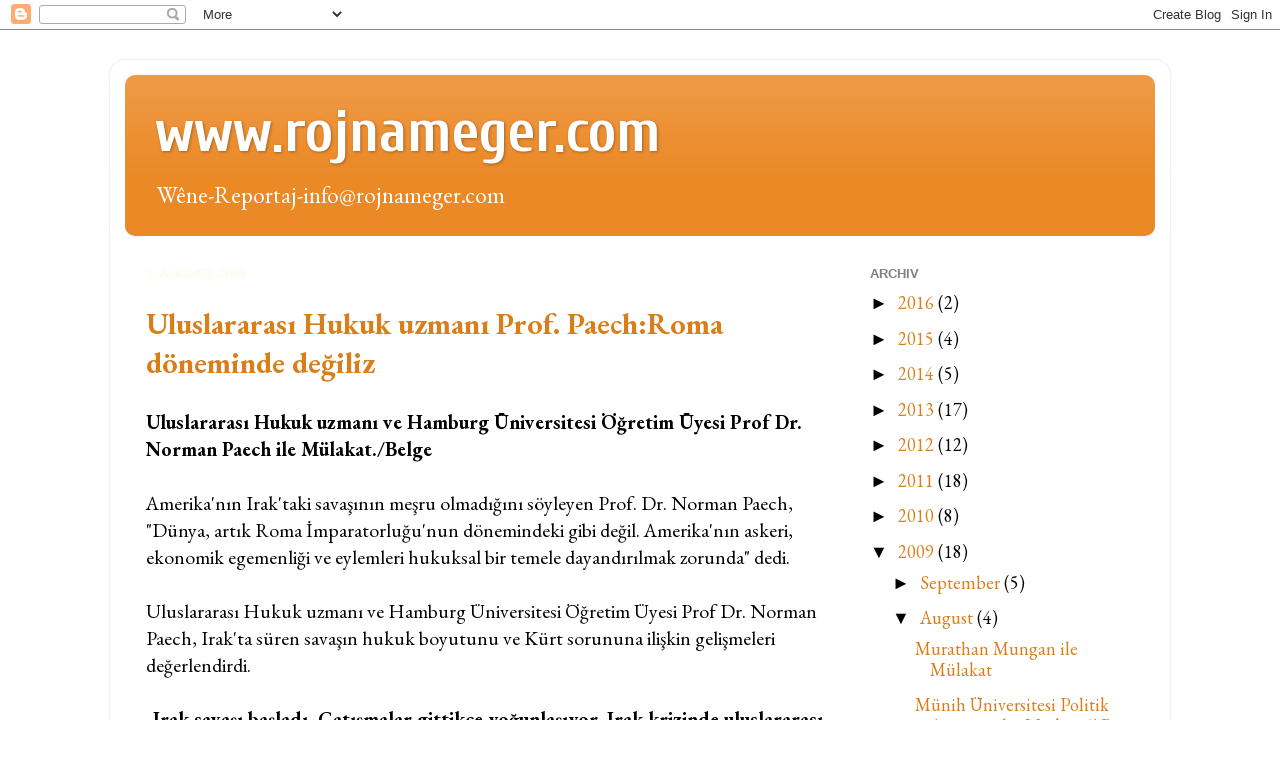

--- FILE ---
content_type: text/html; charset=UTF-8
request_url: https://agahdari.blogspot.com/2009/08/uluslararas-hukuk-uzman-prof-paechroma.html
body_size: 22313
content:
<!DOCTYPE html>
<html class='v2' dir='ltr' lang='de'>
<head>
<link href='https://www.blogger.com/static/v1/widgets/335934321-css_bundle_v2.css' rel='stylesheet' type='text/css'/>
<meta content='width=1100' name='viewport'/>
<meta content='text/html; charset=UTF-8' http-equiv='Content-Type'/>
<meta content='blogger' name='generator'/>
<link href='https://agahdari.blogspot.com/favicon.ico' rel='icon' type='image/x-icon'/>
<link href='http://agahdari.blogspot.com/2009/08/uluslararas-hukuk-uzman-prof-paechroma.html' rel='canonical'/>
<link rel="alternate" type="application/atom+xml" title="www.rojnameger.com - Atom" href="https://agahdari.blogspot.com/feeds/posts/default" />
<link rel="alternate" type="application/rss+xml" title="www.rojnameger.com - RSS" href="https://agahdari.blogspot.com/feeds/posts/default?alt=rss" />
<link rel="service.post" type="application/atom+xml" title="www.rojnameger.com - Atom" href="https://www.blogger.com/feeds/1937563828680586732/posts/default" />

<link rel="alternate" type="application/atom+xml" title="www.rojnameger.com - Atom" href="https://agahdari.blogspot.com/feeds/2300461921797489002/comments/default" />
<!--Can't find substitution for tag [blog.ieCssRetrofitLinks]-->
<meta content='http://agahdari.blogspot.com/2009/08/uluslararas-hukuk-uzman-prof-paechroma.html' property='og:url'/>
<meta content='Uluslararası Hukuk uzmanı Prof. Paech:Roma döneminde değiliz' property='og:title'/>
<meta content='www.rojnameger.com
 Bildreportagen - Kurden in Deutschland - Europäische bzw. Deutsche Beziehungen zum Kurdistan' property='og:description'/>
<title>www.rojnameger.com: Uluslararası Hukuk uzmanı Prof. Paech:Roma döneminde değiliz</title>
<style type='text/css'>@font-face{font-family:'Cuprum';font-style:normal;font-weight:700;font-display:swap;src:url(//fonts.gstatic.com/s/cuprum/v29/dg45_pLmvrkcOkBnKsOzXyGWTBcmgwL9VjbYJxYmknQHEMmm.woff2)format('woff2');unicode-range:U+0460-052F,U+1C80-1C8A,U+20B4,U+2DE0-2DFF,U+A640-A69F,U+FE2E-FE2F;}@font-face{font-family:'Cuprum';font-style:normal;font-weight:700;font-display:swap;src:url(//fonts.gstatic.com/s/cuprum/v29/dg45_pLmvrkcOkBnKsOzXyGWTBcmgwL9Vj_YJxYmknQHEMmm.woff2)format('woff2');unicode-range:U+0301,U+0400-045F,U+0490-0491,U+04B0-04B1,U+2116;}@font-face{font-family:'Cuprum';font-style:normal;font-weight:700;font-display:swap;src:url(//fonts.gstatic.com/s/cuprum/v29/dg45_pLmvrkcOkBnKsOzXyGWTBcmgwL9VjTYJxYmknQHEMmm.woff2)format('woff2');unicode-range:U+0102-0103,U+0110-0111,U+0128-0129,U+0168-0169,U+01A0-01A1,U+01AF-01B0,U+0300-0301,U+0303-0304,U+0308-0309,U+0323,U+0329,U+1EA0-1EF9,U+20AB;}@font-face{font-family:'Cuprum';font-style:normal;font-weight:700;font-display:swap;src:url(//fonts.gstatic.com/s/cuprum/v29/dg45_pLmvrkcOkBnKsOzXyGWTBcmgwL9VjXYJxYmknQHEMmm.woff2)format('woff2');unicode-range:U+0100-02BA,U+02BD-02C5,U+02C7-02CC,U+02CE-02D7,U+02DD-02FF,U+0304,U+0308,U+0329,U+1D00-1DBF,U+1E00-1E9F,U+1EF2-1EFF,U+2020,U+20A0-20AB,U+20AD-20C0,U+2113,U+2C60-2C7F,U+A720-A7FF;}@font-face{font-family:'Cuprum';font-style:normal;font-weight:700;font-display:swap;src:url(//fonts.gstatic.com/s/cuprum/v29/dg45_pLmvrkcOkBnKsOzXyGWTBcmgwL9VjvYJxYmknQHEA.woff2)format('woff2');unicode-range:U+0000-00FF,U+0131,U+0152-0153,U+02BB-02BC,U+02C6,U+02DA,U+02DC,U+0304,U+0308,U+0329,U+2000-206F,U+20AC,U+2122,U+2191,U+2193,U+2212,U+2215,U+FEFF,U+FFFD;}@font-face{font-family:'EB Garamond';font-style:normal;font-weight:400;font-display:swap;src:url(//fonts.gstatic.com/s/ebgaramond/v32/SlGUmQSNjdsmc35JDF1K5GR4SDk_YAPIlWk.woff2)format('woff2');unicode-range:U+0460-052F,U+1C80-1C8A,U+20B4,U+2DE0-2DFF,U+A640-A69F,U+FE2E-FE2F;}@font-face{font-family:'EB Garamond';font-style:normal;font-weight:400;font-display:swap;src:url(//fonts.gstatic.com/s/ebgaramond/v32/SlGUmQSNjdsmc35JDF1K5GRxSDk_YAPIlWk.woff2)format('woff2');unicode-range:U+0301,U+0400-045F,U+0490-0491,U+04B0-04B1,U+2116;}@font-face{font-family:'EB Garamond';font-style:normal;font-weight:400;font-display:swap;src:url(//fonts.gstatic.com/s/ebgaramond/v32/SlGUmQSNjdsmc35JDF1K5GR5SDk_YAPIlWk.woff2)format('woff2');unicode-range:U+1F00-1FFF;}@font-face{font-family:'EB Garamond';font-style:normal;font-weight:400;font-display:swap;src:url(//fonts.gstatic.com/s/ebgaramond/v32/SlGUmQSNjdsmc35JDF1K5GR2SDk_YAPIlWk.woff2)format('woff2');unicode-range:U+0370-0377,U+037A-037F,U+0384-038A,U+038C,U+038E-03A1,U+03A3-03FF;}@font-face{font-family:'EB Garamond';font-style:normal;font-weight:400;font-display:swap;src:url(//fonts.gstatic.com/s/ebgaramond/v32/SlGUmQSNjdsmc35JDF1K5GR6SDk_YAPIlWk.woff2)format('woff2');unicode-range:U+0102-0103,U+0110-0111,U+0128-0129,U+0168-0169,U+01A0-01A1,U+01AF-01B0,U+0300-0301,U+0303-0304,U+0308-0309,U+0323,U+0329,U+1EA0-1EF9,U+20AB;}@font-face{font-family:'EB Garamond';font-style:normal;font-weight:400;font-display:swap;src:url(//fonts.gstatic.com/s/ebgaramond/v32/SlGUmQSNjdsmc35JDF1K5GR7SDk_YAPIlWk.woff2)format('woff2');unicode-range:U+0100-02BA,U+02BD-02C5,U+02C7-02CC,U+02CE-02D7,U+02DD-02FF,U+0304,U+0308,U+0329,U+1D00-1DBF,U+1E00-1E9F,U+1EF2-1EFF,U+2020,U+20A0-20AB,U+20AD-20C0,U+2113,U+2C60-2C7F,U+A720-A7FF;}@font-face{font-family:'EB Garamond';font-style:normal;font-weight:400;font-display:swap;src:url(//fonts.gstatic.com/s/ebgaramond/v32/SlGUmQSNjdsmc35JDF1K5GR1SDk_YAPI.woff2)format('woff2');unicode-range:U+0000-00FF,U+0131,U+0152-0153,U+02BB-02BC,U+02C6,U+02DA,U+02DC,U+0304,U+0308,U+0329,U+2000-206F,U+20AC,U+2122,U+2191,U+2193,U+2212,U+2215,U+FEFF,U+FFFD;}@font-face{font-family:'EB Garamond';font-style:normal;font-weight:700;font-display:swap;src:url(//fonts.gstatic.com/s/ebgaramond/v32/SlGUmQSNjdsmc35JDF1K5GR4SDk_YAPIlWk.woff2)format('woff2');unicode-range:U+0460-052F,U+1C80-1C8A,U+20B4,U+2DE0-2DFF,U+A640-A69F,U+FE2E-FE2F;}@font-face{font-family:'EB Garamond';font-style:normal;font-weight:700;font-display:swap;src:url(//fonts.gstatic.com/s/ebgaramond/v32/SlGUmQSNjdsmc35JDF1K5GRxSDk_YAPIlWk.woff2)format('woff2');unicode-range:U+0301,U+0400-045F,U+0490-0491,U+04B0-04B1,U+2116;}@font-face{font-family:'EB Garamond';font-style:normal;font-weight:700;font-display:swap;src:url(//fonts.gstatic.com/s/ebgaramond/v32/SlGUmQSNjdsmc35JDF1K5GR5SDk_YAPIlWk.woff2)format('woff2');unicode-range:U+1F00-1FFF;}@font-face{font-family:'EB Garamond';font-style:normal;font-weight:700;font-display:swap;src:url(//fonts.gstatic.com/s/ebgaramond/v32/SlGUmQSNjdsmc35JDF1K5GR2SDk_YAPIlWk.woff2)format('woff2');unicode-range:U+0370-0377,U+037A-037F,U+0384-038A,U+038C,U+038E-03A1,U+03A3-03FF;}@font-face{font-family:'EB Garamond';font-style:normal;font-weight:700;font-display:swap;src:url(//fonts.gstatic.com/s/ebgaramond/v32/SlGUmQSNjdsmc35JDF1K5GR6SDk_YAPIlWk.woff2)format('woff2');unicode-range:U+0102-0103,U+0110-0111,U+0128-0129,U+0168-0169,U+01A0-01A1,U+01AF-01B0,U+0300-0301,U+0303-0304,U+0308-0309,U+0323,U+0329,U+1EA0-1EF9,U+20AB;}@font-face{font-family:'EB Garamond';font-style:normal;font-weight:700;font-display:swap;src:url(//fonts.gstatic.com/s/ebgaramond/v32/SlGUmQSNjdsmc35JDF1K5GR7SDk_YAPIlWk.woff2)format('woff2');unicode-range:U+0100-02BA,U+02BD-02C5,U+02C7-02CC,U+02CE-02D7,U+02DD-02FF,U+0304,U+0308,U+0329,U+1D00-1DBF,U+1E00-1E9F,U+1EF2-1EFF,U+2020,U+20A0-20AB,U+20AD-20C0,U+2113,U+2C60-2C7F,U+A720-A7FF;}@font-face{font-family:'EB Garamond';font-style:normal;font-weight:700;font-display:swap;src:url(//fonts.gstatic.com/s/ebgaramond/v32/SlGUmQSNjdsmc35JDF1K5GR1SDk_YAPI.woff2)format('woff2');unicode-range:U+0000-00FF,U+0131,U+0152-0153,U+02BB-02BC,U+02C6,U+02DA,U+02DC,U+0304,U+0308,U+0329,U+2000-206F,U+20AC,U+2122,U+2191,U+2193,U+2212,U+2215,U+FEFF,U+FFFD;}</style>
<style id='page-skin-1' type='text/css'><!--
/*-----------------------------------------------
Blogger Template Style
Name:     Picture Window
Designer: Blogger
URL:      www.blogger.com
----------------------------------------------- */
/* Content
----------------------------------------------- */
body {
font: normal normal 20px EB Garamond;
color: #000000;
background: #ffffff none no-repeat scroll center center;
}
html body .region-inner {
min-width: 0;
max-width: 100%;
width: auto;
}
.content-outer {
font-size: 90%;
}
a:link {
text-decoration:none;
color: #d97e18;
}
a:visited {
text-decoration:none;
color: #dd7900;
}
a:hover {
text-decoration:underline;
color: #ecab22;
}
.content-outer {
background: transparent url(https://resources.blogblog.com/blogblog/data/1kt/transparent/white80.png) repeat scroll top left;
-moz-border-radius: 15px;
-webkit-border-radius: 15px;
-goog-ms-border-radius: 15px;
border-radius: 15px;
-moz-box-shadow: 0 0 3px rgba(0, 0, 0, .15);
-webkit-box-shadow: 0 0 3px rgba(0, 0, 0, .15);
-goog-ms-box-shadow: 0 0 3px rgba(0, 0, 0, .15);
box-shadow: 0 0 3px rgba(0, 0, 0, .15);
margin: 30px auto;
}
.content-inner {
padding: 15px;
}
/* Header
----------------------------------------------- */
.header-outer {
background: #eb8927 url(https://resources.blogblog.com/blogblog/data/1kt/transparent/header_gradient_shade.png) repeat-x scroll top left;
_background-image: none;
color: #ffffff;
-moz-border-radius: 10px;
-webkit-border-radius: 10px;
-goog-ms-border-radius: 10px;
border-radius: 10px;
}
.Header img, .Header #header-inner {
-moz-border-radius: 10px;
-webkit-border-radius: 10px;
-goog-ms-border-radius: 10px;
border-radius: 10px;
}
.header-inner .Header .titlewrapper,
.header-inner .Header .descriptionwrapper {
padding-left: 30px;
padding-right: 30px;
}
.Header h1 {
font: normal bold 60px Cuprum;
text-shadow: 1px 1px 3px rgba(0, 0, 0, 0.3);
}
.Header h1 a {
color: #ffffff;
}
.Header .description {
font-size: 130%;
}
/* Tabs
----------------------------------------------- */
.tabs-inner {
margin: .5em 0 0;
padding: 0;
}
.tabs-inner .section {
margin: 0;
}
.tabs-inner .widget ul {
padding: 0;
background: #fbfbfb url(https://resources.blogblog.com/blogblog/data/1kt/transparent/tabs_gradient_shade.png) repeat scroll bottom;
-moz-border-radius: 10px;
-webkit-border-radius: 10px;
-goog-ms-border-radius: 10px;
border-radius: 10px;
}
.tabs-inner .widget li {
border: none;
}
.tabs-inner .widget li a {
display: inline-block;
padding: .5em 1em;
margin-right: 0;
color: #d97e18;
font: normal normal 15px Arial, Tahoma, Helvetica, FreeSans, sans-serif;
-moz-border-radius: 0 0 0 0;
-webkit-border-top-left-radius: 0;
-webkit-border-top-right-radius: 0;
-goog-ms-border-radius: 0 0 0 0;
border-radius: 0 0 0 0;
background: transparent none no-repeat scroll top left;
border-right: 1px solid #d4d4d4;
}
.tabs-inner .widget li:first-child a {
padding-left: 1.25em;
-moz-border-radius-topleft: 10px;
-moz-border-radius-bottomleft: 10px;
-webkit-border-top-left-radius: 10px;
-webkit-border-bottom-left-radius: 10px;
-goog-ms-border-top-left-radius: 10px;
-goog-ms-border-bottom-left-radius: 10px;
border-top-left-radius: 10px;
border-bottom-left-radius: 10px;
}
.tabs-inner .widget li.selected a,
.tabs-inner .widget li a:hover {
position: relative;
z-index: 1;
background: #ffffff url(https://resources.blogblog.com/blogblog/data/1kt/transparent/tabs_gradient_shade.png) repeat scroll bottom;
color: #000000;
-moz-box-shadow: 0 0 0 rgba(0, 0, 0, .15);
-webkit-box-shadow: 0 0 0 rgba(0, 0, 0, .15);
-goog-ms-box-shadow: 0 0 0 rgba(0, 0, 0, .15);
box-shadow: 0 0 0 rgba(0, 0, 0, .15);
}
/* Headings
----------------------------------------------- */
h2 {
font: bold normal 13px Arial, Tahoma, Helvetica, FreeSans, sans-serif;
text-transform: uppercase;
color: #828282;
margin: .5em 0;
}
/* Main
----------------------------------------------- */
.main-outer {
background: transparent none repeat scroll top center;
-moz-border-radius: 0 0 0 0;
-webkit-border-top-left-radius: 0;
-webkit-border-top-right-radius: 0;
-webkit-border-bottom-left-radius: 0;
-webkit-border-bottom-right-radius: 0;
-goog-ms-border-radius: 0 0 0 0;
border-radius: 0 0 0 0;
-moz-box-shadow: 0 0 0 rgba(0, 0, 0, .15);
-webkit-box-shadow: 0 0 0 rgba(0, 0, 0, .15);
-goog-ms-box-shadow: 0 0 0 rgba(0, 0, 0, .15);
box-shadow: 0 0 0 rgba(0, 0, 0, .15);
}
.main-inner {
padding: 15px 5px 20px;
}
.main-inner .column-center-inner {
padding: 0 0;
}
.main-inner .column-left-inner {
padding-left: 0;
}
.main-inner .column-right-inner {
padding-right: 0;
}
/* Posts
----------------------------------------------- */
h3.post-title {
margin: 0;
font: normal bold 30px EB Garamond;
}
.comments h4 {
margin: 1em 0 0;
font: normal bold 30px EB Garamond;
}
.date-header span {
color: #f6ffea;
}
.post-outer {
background-color: #ffffff;
border: solid 1px #ffffff;
-moz-border-radius: 10px;
-webkit-border-radius: 10px;
border-radius: 10px;
-goog-ms-border-radius: 10px;
padding: 15px 20px;
margin: 0 -20px 20px;
}
.post-body {
line-height: 1.4;
font-size: 110%;
position: relative;
}
.post-header {
margin: 0 0 1.5em;
color: #a7a7a7;
line-height: 1.6;
}
.post-footer {
margin: .5em 0 0;
color: #a7a7a7;
line-height: 1.6;
}
#blog-pager {
font-size: 140%
}
#comments .comment-author {
padding-top: 1.5em;
border-top: dashed 1px #ccc;
border-top: dashed 1px rgba(128, 128, 128, .5);
background-position: 0 1.5em;
}
#comments .comment-author:first-child {
padding-top: 0;
border-top: none;
}
.avatar-image-container {
margin: .2em 0 0;
}
/* Comments
----------------------------------------------- */
.comments .comments-content .icon.blog-author {
background-repeat: no-repeat;
background-image: url([data-uri]);
}
.comments .comments-content .loadmore a {
border-top: 1px solid #ecab22;
border-bottom: 1px solid #ecab22;
}
.comments .continue {
border-top: 2px solid #ecab22;
}
/* Widgets
----------------------------------------------- */
.widget ul, .widget #ArchiveList ul.flat {
padding: 0;
list-style: none;
}
.widget ul li, .widget #ArchiveList ul.flat li {
border-top: dashed 1px #ccc;
border-top: dashed 1px rgba(128, 128, 128, .5);
}
.widget ul li:first-child, .widget #ArchiveList ul.flat li:first-child {
border-top: none;
}
.widget .post-body ul {
list-style: disc;
}
.widget .post-body ul li {
border: none;
}
/* Footer
----------------------------------------------- */
.footer-outer {
color:#f4f4f4;
background: transparent url(https://resources.blogblog.com/blogblog/data/1kt/transparent/black50.png) repeat scroll top left;
-moz-border-radius: 10px 10px 10px 10px;
-webkit-border-top-left-radius: 10px;
-webkit-border-top-right-radius: 10px;
-webkit-border-bottom-left-radius: 10px;
-webkit-border-bottom-right-radius: 10px;
-goog-ms-border-radius: 10px 10px 10px 10px;
border-radius: 10px 10px 10px 10px;
-moz-box-shadow: 0 0 0 rgba(0, 0, 0, .15);
-webkit-box-shadow: 0 0 0 rgba(0, 0, 0, .15);
-goog-ms-box-shadow: 0 0 0 rgba(0, 0, 0, .15);
box-shadow: 0 0 0 rgba(0, 0, 0, .15);
}
.footer-inner {
padding: 10px 5px 20px;
}
.footer-outer a {
color: #f6ffea;
}
.footer-outer a:visited {
color: #c1d3a7;
}
.footer-outer a:hover {
color: #ffffff;
}
.footer-outer .widget h2 {
color: #c5c5c5;
}
/* Mobile
----------------------------------------------- */
html body.mobile {
height: auto;
}
html body.mobile {
min-height: 480px;
background-size: 100% auto;
}
.mobile .body-fauxcolumn-outer {
background: transparent none repeat scroll top left;
}
html .mobile .mobile-date-outer, html .mobile .blog-pager {
border-bottom: none;
background: transparent none repeat scroll top center;
margin-bottom: 10px;
}
.mobile .date-outer {
background: transparent none repeat scroll top center;
}
.mobile .header-outer, .mobile .main-outer,
.mobile .post-outer, .mobile .footer-outer {
-moz-border-radius: 0;
-webkit-border-radius: 0;
-goog-ms-border-radius: 0;
border-radius: 0;
}
.mobile .content-outer,
.mobile .main-outer,
.mobile .post-outer {
background: inherit;
border: none;
}
.mobile .content-outer {
font-size: 100%;
}
.mobile-link-button {
background-color: #d97e18;
}
.mobile-link-button a:link, .mobile-link-button a:visited {
color: #ffffff;
}
.mobile-index-contents {
color: #000000;
}
.mobile .tabs-inner .PageList .widget-content {
background: #ffffff url(https://resources.blogblog.com/blogblog/data/1kt/transparent/tabs_gradient_shade.png) repeat scroll bottom;
color: #000000;
}
.mobile .tabs-inner .PageList .widget-content .pagelist-arrow {
border-left: 1px solid #d4d4d4;
}

--></style>
<style id='template-skin-1' type='text/css'><!--
body {
min-width: 1060px;
}
.content-outer, .content-fauxcolumn-outer, .region-inner {
min-width: 1060px;
max-width: 1060px;
_width: 1060px;
}
.main-inner .columns {
padding-left: 0px;
padding-right: 310px;
}
.main-inner .fauxcolumn-center-outer {
left: 0px;
right: 310px;
/* IE6 does not respect left and right together */
_width: expression(this.parentNode.offsetWidth -
parseInt("0px") -
parseInt("310px") + 'px');
}
.main-inner .fauxcolumn-left-outer {
width: 0px;
}
.main-inner .fauxcolumn-right-outer {
width: 310px;
}
.main-inner .column-left-outer {
width: 0px;
right: 100%;
margin-left: -0px;
}
.main-inner .column-right-outer {
width: 310px;
margin-right: -310px;
}
#layout {
min-width: 0;
}
#layout .content-outer {
min-width: 0;
width: 800px;
}
#layout .region-inner {
min-width: 0;
width: auto;
}
body#layout div.add_widget {
padding: 8px;
}
body#layout div.add_widget a {
margin-left: 32px;
}
--></style>
<link href='https://www.blogger.com/dyn-css/authorization.css?targetBlogID=1937563828680586732&amp;zx=b0cb6450-febe-4122-a221-01c252ab2d33' media='none' onload='if(media!=&#39;all&#39;)media=&#39;all&#39;' rel='stylesheet'/><noscript><link href='https://www.blogger.com/dyn-css/authorization.css?targetBlogID=1937563828680586732&amp;zx=b0cb6450-febe-4122-a221-01c252ab2d33' rel='stylesheet'/></noscript>
<meta name='google-adsense-platform-account' content='ca-host-pub-1556223355139109'/>
<meta name='google-adsense-platform-domain' content='blogspot.com'/>

<!-- data-ad-client=ca-pub-6990244234571317 -->

</head>
<body class='loading variant-shade'>
<div class='navbar section' id='navbar' name='Navbar'><div class='widget Navbar' data-version='1' id='Navbar1'><script type="text/javascript">
    function setAttributeOnload(object, attribute, val) {
      if(window.addEventListener) {
        window.addEventListener('load',
          function(){ object[attribute] = val; }, false);
      } else {
        window.attachEvent('onload', function(){ object[attribute] = val; });
      }
    }
  </script>
<div id="navbar-iframe-container"></div>
<script type="text/javascript" src="https://apis.google.com/js/platform.js"></script>
<script type="text/javascript">
      gapi.load("gapi.iframes:gapi.iframes.style.bubble", function() {
        if (gapi.iframes && gapi.iframes.getContext) {
          gapi.iframes.getContext().openChild({
              url: 'https://www.blogger.com/navbar/1937563828680586732?po\x3d2300461921797489002\x26origin\x3dhttps://agahdari.blogspot.com',
              where: document.getElementById("navbar-iframe-container"),
              id: "navbar-iframe"
          });
        }
      });
    </script><script type="text/javascript">
(function() {
var script = document.createElement('script');
script.type = 'text/javascript';
script.src = '//pagead2.googlesyndication.com/pagead/js/google_top_exp.js';
var head = document.getElementsByTagName('head')[0];
if (head) {
head.appendChild(script);
}})();
</script>
</div></div>
<div class='body-fauxcolumns'>
<div class='fauxcolumn-outer body-fauxcolumn-outer'>
<div class='cap-top'>
<div class='cap-left'></div>
<div class='cap-right'></div>
</div>
<div class='fauxborder-left'>
<div class='fauxborder-right'></div>
<div class='fauxcolumn-inner'>
</div>
</div>
<div class='cap-bottom'>
<div class='cap-left'></div>
<div class='cap-right'></div>
</div>
</div>
</div>
<div class='content'>
<div class='content-fauxcolumns'>
<div class='fauxcolumn-outer content-fauxcolumn-outer'>
<div class='cap-top'>
<div class='cap-left'></div>
<div class='cap-right'></div>
</div>
<div class='fauxborder-left'>
<div class='fauxborder-right'></div>
<div class='fauxcolumn-inner'>
</div>
</div>
<div class='cap-bottom'>
<div class='cap-left'></div>
<div class='cap-right'></div>
</div>
</div>
</div>
<div class='content-outer'>
<div class='content-cap-top cap-top'>
<div class='cap-left'></div>
<div class='cap-right'></div>
</div>
<div class='fauxborder-left content-fauxborder-left'>
<div class='fauxborder-right content-fauxborder-right'></div>
<div class='content-inner'>
<header>
<div class='header-outer'>
<div class='header-cap-top cap-top'>
<div class='cap-left'></div>
<div class='cap-right'></div>
</div>
<div class='fauxborder-left header-fauxborder-left'>
<div class='fauxborder-right header-fauxborder-right'></div>
<div class='region-inner header-inner'>
<div class='header section' id='header' name='Header'><div class='widget Header' data-version='1' id='Header1'>
<div id='header-inner'>
<div class='titlewrapper'>
<h1 class='title'>
<a href='https://agahdari.blogspot.com/'>
www.rojnameger.com
</a>
</h1>
</div>
<div class='descriptionwrapper'>
<p class='description'><span>Wêne-Reportaj-info@rojnameger.com</span></p>
</div>
</div>
</div></div>
</div>
</div>
<div class='header-cap-bottom cap-bottom'>
<div class='cap-left'></div>
<div class='cap-right'></div>
</div>
</div>
</header>
<div class='tabs-outer'>
<div class='tabs-cap-top cap-top'>
<div class='cap-left'></div>
<div class='cap-right'></div>
</div>
<div class='fauxborder-left tabs-fauxborder-left'>
<div class='fauxborder-right tabs-fauxborder-right'></div>
<div class='region-inner tabs-inner'>
<div class='tabs no-items section' id='crosscol' name='Spaltenübergreifend'></div>
<div class='tabs no-items section' id='crosscol-overflow' name='Cross-Column 2'></div>
</div>
</div>
<div class='tabs-cap-bottom cap-bottom'>
<div class='cap-left'></div>
<div class='cap-right'></div>
</div>
</div>
<div class='main-outer'>
<div class='main-cap-top cap-top'>
<div class='cap-left'></div>
<div class='cap-right'></div>
</div>
<div class='fauxborder-left main-fauxborder-left'>
<div class='fauxborder-right main-fauxborder-right'></div>
<div class='region-inner main-inner'>
<div class='columns fauxcolumns'>
<div class='fauxcolumn-outer fauxcolumn-center-outer'>
<div class='cap-top'>
<div class='cap-left'></div>
<div class='cap-right'></div>
</div>
<div class='fauxborder-left'>
<div class='fauxborder-right'></div>
<div class='fauxcolumn-inner'>
</div>
</div>
<div class='cap-bottom'>
<div class='cap-left'></div>
<div class='cap-right'></div>
</div>
</div>
<div class='fauxcolumn-outer fauxcolumn-left-outer'>
<div class='cap-top'>
<div class='cap-left'></div>
<div class='cap-right'></div>
</div>
<div class='fauxborder-left'>
<div class='fauxborder-right'></div>
<div class='fauxcolumn-inner'>
</div>
</div>
<div class='cap-bottom'>
<div class='cap-left'></div>
<div class='cap-right'></div>
</div>
</div>
<div class='fauxcolumn-outer fauxcolumn-right-outer'>
<div class='cap-top'>
<div class='cap-left'></div>
<div class='cap-right'></div>
</div>
<div class='fauxborder-left'>
<div class='fauxborder-right'></div>
<div class='fauxcolumn-inner'>
</div>
</div>
<div class='cap-bottom'>
<div class='cap-left'></div>
<div class='cap-right'></div>
</div>
</div>
<!-- corrects IE6 width calculation -->
<div class='columns-inner'>
<div class='column-center-outer'>
<div class='column-center-inner'>
<div class='main section' id='main' name='Hauptbereich'><div class='widget Blog' data-version='1' id='Blog1'>
<div class='blog-posts hfeed'>

          <div class="date-outer">
        
<h2 class='date-header'><span>3. August 2009</span></h2>

          <div class="date-posts">
        
<div class='post-outer'>
<div class='post hentry uncustomized-post-template' itemprop='blogPost' itemscope='itemscope' itemtype='http://schema.org/BlogPosting'>
<meta content='1937563828680586732' itemprop='blogId'/>
<meta content='2300461921797489002' itemprop='postId'/>
<a name='2300461921797489002'></a>
<h3 class='post-title entry-title' itemprop='name'>
<a href='http://www.agahdari.homepage.t-online.de/39994.html'>Uluslararası Hukuk uzmanı Prof. Paech:Roma döneminde değiliz</a>
</h3>
<div class='post-header'>
<div class='post-header-line-1'></div>
</div>
<div class='post-body entry-content' id='post-body-2300461921797489002' itemprop='description articleBody'>
<strong>Uluslararası Hukuk uzmanı ve Hamburg Üniversitesi Öğretim Üyesi Prof Dr. Norman Paech ile Mülakat./Belge</strong><br />
<br />
Amerika'nın Irak'taki savaşının meşru olmadığını söyleyen Prof. Dr. Norman Paech, "Dünya, artık Roma İmparatorluğu'nun dönemindeki gibi değil. Amerika'nın askeri, ekonomik egemenliği ve eylemleri hukuksal bir temele dayandırılmak zorunda" dedi.<br />
<br />
Uluslararası Hukuk uzmanı ve Hamburg Üniversitesi Öğretim Üyesi Prof Dr. Norman Paech, Irak'ta süren savaşın hukuk boyutunu ve Kürt sorununa ilişkin gelişmeleri değerlendirdi.<br />
<br />
<strong>-Irak savaşı başladı. Çatışmalar gittikçe yoğunlaşıyor. Irak krizinde uluslararası hukuk iflas mı etti acaba?</strong><br />
<br />
Şu anda Birleşmiş Milletler ve devletler hukuku zor bir durumda bulunuyor. BM ve devletler hukuku merkezi olarak, Irak savaşını önleyemediler ve ağır bir yenilgi aldılar. Bu savaş tamamıyla devletler hukukuna aykırıdır. Bu savaşı meşru gösterecek herhangi bir neden bulamıyorum.<br />
<br />
<strong>-Yani bu bir saldırganlık savaşı mıdır?</strong><br />
<br />
Amerikalılar ve İngilizlerin bu saldırısı BM Şartı'nın 2. maddesinin 4. paragrafının tamamıyla ihlal edilmesi anlamına geliyor. BM Şartı'nın sözkonusu maddesi ulusal savunma durumları olmadığı sürece devletlerin birbirlerine karşı şiddete başvurmalarını ve savaş açmasını yasaklıyor. Şiddete başvurma ve savaş ilan etmek, ancak ve ancak BM Güvenlik Konseyi'nin onayı ile gerçekleşebilir veya sınırlandırabilir.<br />
<br />
Görüldüğü gibi Irak savaşında böyle bir durum sözkonusu olmadığı gibi, BM'nin onayı olmadan Amerika, İngiltere ve Avustralya bilinçli olarak devletler hukukunu bir tarafa itip, Irak'a karşı kendi başına hareket etmişlerdir. Çok az bir gurubun dışında hemen hemen dünyadaki bütün uluslararası hukuk uzmanları da aynı görüsü paylaşıyorlar. Bu birincisi.<br />
<br />
İkincisi ise; diğer taraftan görüldüğü gibi Amerika gibi çok güçlü olan bir ülkenin BM'ye ihtiyaç duyduğudur. Örneğin Amerika 1991 yılından beri Irak'a yapılan "Gıda için petrol" programını yeniden canlandırıp, program çerçevesinde tekrar BM'nin yardımını almaya çalışıyor. Savaş sonrası Irak'ın yeniden inşası ve düzeni sağlamak için sorunu uluslararasılaştırmak istiyor. Amerika'da belirli durumlarda kendi başına hareket edecek gücü bulamıyor ve BM'ye ihtiyaç duyuyor.<br />
<br />
Bunun dışında Amerikan Savunma Bakanı Donald Rumsfeld'in Irak'ın eline geçen Amerikalı savaş esirlerine kötü muamele yapıldığını söyleyip, Irak yönetimini Cenevre Antlaşması'na uygun bir şekilde hareket etmesini istiyor. Ben şahsen Rumsfeld'in bu talebini ciddi görmüyorum. Sıra kendilerine gelince herkesin uluslararası sözleşmelere bağlı kalmasını istiyorlar. Afganistan savaşında esir alınan Taliban veya El-Qaide savaşçılarının Guantanamo Üssü'ne getirilip onlar için Cenevre Antlaşması'nın geçersiz olduğunu açıklayan Amerika'yı tanıyoruz.<br />
<br />
Burada şu anlaşılıyor: Yeri ve zamanı geldiğinde devletler hukukunun dünyada hegomonyasal bir güç olan Amerika için de gerekli olduğudur. Ve buna sarılmak zorunda kaldığıdır. Yani Dünya, artık Roma İmparatorluğu'nun dönemindeki gibi değil. Amerika'nın askeri, ekonomik egemenliği ve eylemleri hukuksal bir temele dayandırılmak zorunda.<br />
<br />
<strong>-Tüm bu gelişmelere rağmen BM'nin gelecekte bir rolü ve önemi olacak mı?</strong><br />
<br />
Tabii buna kesin inanıyorum. BM, gelecekte de uluslararası meselelerde çok önemli bir rol oynayacaktır. BM'nin Irak krizini önlemek istemesi, savaş ve savaş karşıtı devletler arasında arabuluculuk yapması, silah denetçileriyle çok iyi bir şekilde koordineli çalışması, sorunu Güvenlik Konseyi'nde detaylı bir şekilde tartışmaya açması ve gereken bütün siyasi çözüm araçlarına başvurmaya çalışmasının, bu kurumun zayıflamasından daha çok güçlenmesine yol açtığı görüşündeyim. Amerika'nın Irak'a her şeye rağmen savaş açması BM'yi zayıflatmamıştır. Tersine BM'nin ne kadar haklı ve gerçekçi bir kurum olduğunu göstermiştir.<br />
<br />
BM'nin bir yenilgi yaşadığı doğrudur. Fakat uluslararası camiada ne kadar önemli olduğu da ispatlanmıştır. Devletlerarası sorunların çözümü için hukuksal çözümlerin ne kadar önemli olduğunu bize göstermiştir. Sorun şu: Eğer devletler uluslararası hukuka göre hareket ederlerse çözülmeyecek sorun yoktur. Bu da tek tek devletlerin sahip olduğu hukuk kültürlerine bağlıdır. Almanya Irak halkına insani yardımlar için hazır olduğunu dile getirmiştir. Fakat Amerika tarafından kendisinin bu hususta araç olarak kullanmak istemesine karşı çıkmaktadır. Tüm bunlar da Almanya ile Amerika'nın hangi konularda görüş ayrılıkları içinde olduğunu bize gösteriyor.<br />
<br />
-Alman hükümeti bir yandan savaşa karşı olduğunu belirtiyor, diğer yandan da savaş bölgesinde askeri mürettebatı, erken uyarı uçakları Awacslar ve kimyasal silahların izlerini tespit eden Fuchs adlı tankları bulunuyor. Tüm bunlar yetmiyormuş gibi bir de Amerikan ve İngiliz uçaklarına hava sahasını açmış bulunuyor. Sizce Almanya da savaşın içinde mi?<br />
<br />
Hayır, ben Almanya'yı böyle değerlendirmek istemem. Durum belirtildiği gibi değildir. Almanya açık bir şekilde savaşa karşı olan tutumunu göstermiştir. Almanya bu savaşa karşıdır. Bunun dışında da Almanya'nın, bu savaş karşıtı tutumundan dolayı diğer ülkeleri de savaş karşıtı bir yörüngeye çektiği görüşündeyim. Dünyada savaş karşıtı cephenin bu kadar güçlenmesinde bence Almanya'nın tutumu çok önemli bir rol oynamıştır. Savaş karşıtı olan devletler Almanya ile dayanışma içine girmişlerdir. Avrupa'da Almanya gibi güçlü olan bir ülkenin tutumu Fransa Devlet Başkanı Chirac ve Rusya Devlet Başkanı Putin için örnek teşkil etmiştir.<br />
<br />
Bence eğer Federal Almanya hükümeti savaş karşıtı bir çizgi izlemeseydi, belki ne barış hareketi ve ne de savaş karşıtı cephe bu kadar güçlü olabilirdi. Bölgede bulunan Almanya'nın silahları ve askerlerine gelince; tüm bunlar bence NATO'nun sorumluluk çerçevesinde olmasıdır. Ayrıca Almanya'nın bir bütün olarak Amerika ile ilişkilerini kopmaması için gösterdiği küçük bir jestidir. Bu da tabi işin başka yüzünü oluşturuyor. Bunlarla birlikte Almanya savaşa ortak olmamak için gereken yardımları çok az tutmuştur. Almanya'nın savaşa ortak olmamak istemesinin diğer işareti de, savaştan sonra harabeye çevrilmiş olacak Irak'ın inşasında yer almayacağını açık bir şekilde açıklamış olmasıdır. Almanya, Irak'ta bir temizlikçi firma olmayacağını ifade etmiştir.<br />
<br />
<strong>-Daha savaş bitmiş değil Amerika Irak'ı ihaleye çıkarttı. Bu durumu nasıl değerlendiriyorsunuz?</strong><br />
<br />
Her şeyden önce Amerikalılar en yağlı ihaleleri kendilerine alacaklarıdır. Başkalarının Irak'ta fazla kazanç sağlamalarına fırsat tanımayacaklardır. Amerikan şirketleri daha savaştan önce harekete geçmişlerdi. Irak'ın zenginlik kaynakları üzerinde, ilk olarak Amerikalılar söz sahibi olacaklardır ve sömüreceklerdir. Bunun dışında da başka devletlerin şirketlerini az denecek bir oranda ortak etmeye çalışacaklar ve hatta Irak'ta yaptıklarına sonradan savaşa meşruiyet kazandırmak için Birleşmiş Milletler Güvenlik Konseyi'nde bir karar çıkartılmasına uğraşacak ve ortak etmeye kalkışacaktır. Çıkartılan 1441 Sayılı karar için çaba gösterdiklerini biliyoruz. Fakat savaşa bir meşruiyet kazandırmak isteyen bir kararın çıkması imkansız görünüyor. Fransa da savaşa sonradan bir meşruiyet sağlayacak böyle bir karara -insani yardımları kapsasa bile- kesinlikle karşı olduklarını belirtmiştir. Fransa bu konuda Almanya ile de ortak görüşü paylaşmaktadır.<br />
<br />
<strong>-Savaş sonrası Amerikalıların planları nelerdir?</strong><br />
<br />
Ana planları Irak'taki (Basra, Kerkük ve Musul) zengin petrol yataklarını sömürmek ve petrol sömürme haklarını kendi şirketlerine devretmektir. Amerika Irak'taki yeraltı ve yerüstü zenginlik kaynaklarını ele geçirmek istiyor ve bunların üzerinde söz sahibi olmak istiyorlar. Diğer devletleri bu kaynaklardan uzak tutacaklardır. Bu çerçevede hazır planları vardır. Bunun dışında Amerikan çıkarlarını garanti altına alacak -Afganistan da olduğu gibi- yeni bir hükümet atayacaklardır. Fakat Irak'ın nasıl bir devlet yapısına kavuşacağı -federasyon mu merkezi bir devlet mi-, tüm bunlar savaş sonrası Amerikan stratejisinin başka önemli bir parçasını oluşturuyor. Halen açık olan bu durum pazarlıklar konusudur. Bilindiği gibi savaşlar yapıcı değil yıkıcıdırlar.<br />
<br />
Belki bir konfederasyon çözümü!..<br />
<br />
<strong>-Daha önceden olası bir Irak savaşında Kürtlerin kaybedenler arasında olacağını belirtmiştiniz. Halen aynı görüşü savunuyor musunuz?</strong><br />
<br />
Kürtlerin bu savaşta kaybedenler arasında olacağından korkuyorum. Bu konudaki endişelerim büyük. Kürtler Amerikan ve Türk çıkarları arasında kalıp yem olabilirler. Diğer yandan da KDP, YNK ve KADEK'in görüş ayrılıkları içinde de bulunmaları, bu savaşta kazançlı ve başarılı çıkmaları önünde büyük engeller teşkil edebilir. Bağımsız bir devlete sahip olmayacakları zaten biliniyor. Fakat Kürtlerin umut ettiği gibi Kerkük'ü merkez yapacak bir Kürt otonom ve federal bir yapısının da oluşacağına fazla sıcak bakmıyorum. Çünkü büyük bir ihtimal ile buna ne Amerikalılar ne de Türkler izin vermeyeceklerdir. Ben şahsen şu anda Irak'a karşı cepheye giren Kürtlerin geleceklerinden korkuyorum.<br />
<br />
<strong>-Bu dedikleriniz Türkiye, Suriye ve İran'ın egemenliği altındaki Kürdistan parçaları için ne anlama geliyor?</strong><br />
<br />
Güney Kürdistan'daki sorunun büyüyüp başka ülkelere de sıçraması halinde -fakat büyük bir olasılık değil- belki bir konfederasyon çözümünü bu bölgede gündeme getirebilirler. Ama şu anda gördüğüm kadarıyla ne Türkiye, ne İran ne de Suriye buna hazırlıklıdırlar, 'ulusal dokunulmazlık' ve bütünlüklerini ön planda tutmaktadırlar. Kürdistan kelimesini bile ağızlarına almamaktadırlar. Bu ülkeler şimdilik Kürdistan için bir çözüme hazırlıklı değiller. Kürdistan üzerindeki hakimiyetlerinin devamından yana oldukları gibi federatif bir çözümden de uzaktırlar. Bu devletler ayrıca savaştan sonra bir Irak'ta daha da güçlenmiş bir Kürt otonomisine karşıdırlar ve engellemeye çalışacaklardır. Fakat tüm bunlara rağmen Amerika'nın himayesi veya denetiminde bir yapı bir devlet veya otonomi oluşumu ortaya çıkabilir. Böyle bir ortamda bu sefer Kürtler arasındaki sorunlar böyle bir oluşumun önünde bir engel teşkil edebilir. Birbirleriyle iç sorunlarından dolayı uğraşacak olan Kürtler, sahip olacakları böyle büyük bir otonom yapıyı zayıf bir duruma düşmesine neden olabilirler./by Reşad Özkan<br />
1 nisan 2003/Politika/Kurdistan-post
<div style='clear: both;'></div>
</div>
<div class='post-footer'>
<div class='post-footer-line post-footer-line-1'>
<span class='post-author vcard'>
</span>
<span class='post-timestamp'>
um
<meta content='http://agahdari.blogspot.com/2009/08/uluslararas-hukuk-uzman-prof-paechroma.html' itemprop='url'/>
<a class='timestamp-link' href='https://agahdari.blogspot.com/2009/08/uluslararas-hukuk-uzman-prof-paechroma.html' rel='bookmark' title='permanent link'><abbr class='published' itemprop='datePublished' title='2009-08-03T13:50:00+02:00'>August 03, 2009</abbr></a>
</span>
<span class='post-comment-link'>
</span>
<span class='post-icons'>
<span class='item-action'>
<a href='https://www.blogger.com/email-post/1937563828680586732/2300461921797489002' title='Post per E-Mail senden'>
<img alt='' class='icon-action' height='13' src='https://resources.blogblog.com/img/icon18_email.gif' width='18'/>
</a>
</span>
<span class='item-control blog-admin pid-441020074'>
<a href='https://www.blogger.com/post-edit.g?blogID=1937563828680586732&postID=2300461921797489002&from=pencil' title='Post bearbeiten'>
<img alt='' class='icon-action' height='18' src='https://resources.blogblog.com/img/icon18_edit_allbkg.gif' width='18'/>
</a>
</span>
</span>
<div class='post-share-buttons goog-inline-block'>
<a class='goog-inline-block share-button sb-email' href='https://www.blogger.com/share-post.g?blogID=1937563828680586732&postID=2300461921797489002&target=email' target='_blank' title='Diesen Post per E-Mail versenden'><span class='share-button-link-text'>Diesen Post per E-Mail versenden</span></a><a class='goog-inline-block share-button sb-blog' href='https://www.blogger.com/share-post.g?blogID=1937563828680586732&postID=2300461921797489002&target=blog' onclick='window.open(this.href, "_blank", "height=270,width=475"); return false;' target='_blank' title='BlogThis!'><span class='share-button-link-text'>BlogThis!</span></a><a class='goog-inline-block share-button sb-twitter' href='https://www.blogger.com/share-post.g?blogID=1937563828680586732&postID=2300461921797489002&target=twitter' target='_blank' title='Auf X teilen'><span class='share-button-link-text'>Auf X teilen</span></a><a class='goog-inline-block share-button sb-facebook' href='https://www.blogger.com/share-post.g?blogID=1937563828680586732&postID=2300461921797489002&target=facebook' onclick='window.open(this.href, "_blank", "height=430,width=640"); return false;' target='_blank' title='In Facebook freigeben'><span class='share-button-link-text'>In Facebook freigeben</span></a><a class='goog-inline-block share-button sb-pinterest' href='https://www.blogger.com/share-post.g?blogID=1937563828680586732&postID=2300461921797489002&target=pinterest' target='_blank' title='Auf Pinterest teilen'><span class='share-button-link-text'>Auf Pinterest teilen</span></a>
</div>
</div>
<div class='post-footer-line post-footer-line-2'>
<span class='post-labels'>
</span>
</div>
<div class='post-footer-line post-footer-line-3'>
<span class='post-location'>
</span>
</div>
</div>
</div>
<div class='comments' id='comments'>
<a name='comments'></a>
</div>
</div>

        </div></div>
      
</div>
<div class='blog-pager' id='blog-pager'>
<span id='blog-pager-newer-link'>
<a class='blog-pager-newer-link' href='https://agahdari.blogspot.com/2009/08/hamburg-sark-enstitusu-direktoru-ve.html' id='Blog1_blog-pager-newer-link' title='Neuerer Post'>Neuerer Post</a>
</span>
<span id='blog-pager-older-link'>
<a class='blog-pager-older-link' href='https://agahdari.blogspot.com/2009/07/seferek-ber-bi-derike.html' id='Blog1_blog-pager-older-link' title='Älterer Post'>Älterer Post</a>
</span>
<a class='home-link' href='https://agahdari.blogspot.com/'>Startseite</a>
</div>
<div class='clear'></div>
<div class='post-feeds'>
</div>
</div><div class='widget FeaturedPost' data-version='1' id='FeaturedPost1'>
<div class='post-summary'>
<h3><a href='https://agahdari.blogspot.com/2016/04/dr-christian-schwaabe-der-terror-ist.html'>Dr. Christian Schwaabe: &quot;Der Terror ist ein transnationales Phänomen geworden&quot;</a></h3>
<p>
 zum Thema &#8222;Terrorismus&#8220;   Dr. Schwaabe: Der Terror ist ein transnationales Phänomen geworden     Dr. Schwaabe: Der Terror ist ein transnati...
</p>
<img class='image' src='https://blogger.googleusercontent.com/img/b/R29vZ2xl/AVvXsEg83WUMrEsjTMJo9BTkdNvePjEuzKIBVvZIA8ilmepbJkqLSMPRBmbeVNQowGUrVFwYYSJB7-IcroVnMKeHKPECqAyEpH-LdmuMzqTYDFUJQxZxYdGvnDgHo3eGt6yHDf4N0b6nIvKiaUpW/s400/01-47.jpg'/>
</div>
<style type='text/css'>
    .image {
      width: 100%;
    }
  </style>
<div class='clear'></div>
</div><div class='widget PopularPosts' data-version='1' id='PopularPosts1'>
<div class='widget-content popular-posts'>
<ul>
<li>
<div class='item-content'>
<div class='item-thumbnail'>
<a href='https://agahdari.blogspot.com/2016/04/dr-christian-schwaabe-der-terror-ist.html' target='_blank'>
<img alt='' border='0' src='https://blogger.googleusercontent.com/img/b/R29vZ2xl/AVvXsEg83WUMrEsjTMJo9BTkdNvePjEuzKIBVvZIA8ilmepbJkqLSMPRBmbeVNQowGUrVFwYYSJB7-IcroVnMKeHKPECqAyEpH-LdmuMzqTYDFUJQxZxYdGvnDgHo3eGt6yHDf4N0b6nIvKiaUpW/w72-h72-p-k-no-nu/01-47.jpg'/>
</a>
</div>
<div class='item-title'><a href='https://agahdari.blogspot.com/2016/04/dr-christian-schwaabe-der-terror-ist.html'>Dr. Christian Schwaabe: "Der Terror ist ein transnationales Phänomen geworden"</a></div>
<div class='item-snippet'> zum Thema &#8222;Terrorismus&#8220;   Dr. Schwaabe: Der Terror ist ein transnationales Phänomen geworden     Dr. Schwaabe: Der Terror ist ein transnati...</div>
</div>
<div style='clear: both;'></div>
</li>
<li>
<div class='item-content'>
<div class='item-thumbnail'>
<a href='https://agahdari.blogspot.com/2015/02/das-kurdenbild-in-den-deutschen-medien.html' target='_blank'>
<img alt='' border='0' src='https://blogger.googleusercontent.com/img/b/R29vZ2xl/AVvXsEhnUixAp_J8n5MyEm87IRIiUWOEE77yAmtAJI3nFVT4hJjg7C2YrMVb6eCGeb7wAfxyp0YrRQuMHpcYmvHtIj-1jbw1MtRJyreZwMDNcDeS-UabTWNJIaVbqSBbDvUqkpf-ZU-MqZUG1ehE/w72-h72-p-k-no-nu/Thomas-Morawski.jpg'/>
</a>
</div>
<div class='item-title'><a href='https://agahdari.blogspot.com/2015/02/das-kurdenbild-in-den-deutschen-medien.html'>Das Kurdenbild in den deutschen Medien</a></div>
<div class='item-snippet'>     &#160; Von Thomas Morawski/Fernsehjournalist   Die meisten Deutschen dürften noch nie in Kurdistan gewesen sein. Ihr Bild ist vor allem durc...</div>
</div>
<div style='clear: both;'></div>
</li>
<li>
<div class='item-content'>
<div class='item-thumbnail'>
<a href='https://agahdari.blogspot.com/2016/04/dr-civaknas-schwaabe-sebeben-terorizma.html' target='_blank'>
<img alt='' border='0' src='https://blogger.googleusercontent.com/img/b/R29vZ2xl/AVvXsEg83WUMrEsjTMJo9BTkdNvePjEuzKIBVvZIA8ilmepbJkqLSMPRBmbeVNQowGUrVFwYYSJB7-IcroVnMKeHKPECqAyEpH-LdmuMzqTYDFUJQxZxYdGvnDgHo3eGt6yHDf4N0b6nIvKiaUpW/w72-h72-p-k-no-nu/01-47.jpg'/>
</a>
</div>
<div class='item-title'><a href='https://agahdari.blogspot.com/2016/04/dr-civaknas-schwaabe-sebeben-terorizma.html'>Dr. Civaknas Schwaabe: Sebebên terorîzma transnasyonal piralî ne</a></div>
<div class='item-snippet'>      Sebebên terorîzma transnasyonal piralî ne. / &#160;Interview &amp; Fotos by Reşad Ozkan    Civaknas Schwaabe  ( http://www.gsi.uni-muenchen...</div>
</div>
<div style='clear: both;'></div>
</li>
</ul>
<div class='clear'></div>
</div>
</div></div>
</div>
</div>
<div class='column-left-outer'>
<div class='column-left-inner'>
<aside>
</aside>
</div>
</div>
<div class='column-right-outer'>
<div class='column-right-inner'>
<aside>
<div class='sidebar section' id='sidebar-right-1'>
<div class='widget BlogArchive' data-version='1' id='BlogArchive1'>
<h2>Archiv</h2>
<div class='widget-content'>
<div id='ArchiveList'>
<div id='BlogArchive1_ArchiveList'>
<ul class='hierarchy'>
<li class='archivedate collapsed'>
<a class='toggle' href='javascript:void(0)'>
<span class='zippy'>

        &#9658;&#160;
      
</span>
</a>
<a class='post-count-link' href='https://agahdari.blogspot.com/2016/'>
2016
</a>
<span class='post-count' dir='ltr'>(2)</span>
<ul class='hierarchy'>
<li class='archivedate collapsed'>
<a class='toggle' href='javascript:void(0)'>
<span class='zippy'>

        &#9658;&#160;
      
</span>
</a>
<a class='post-count-link' href='https://agahdari.blogspot.com/2016/04/'>
April
</a>
<span class='post-count' dir='ltr'>(2)</span>
</li>
</ul>
</li>
</ul>
<ul class='hierarchy'>
<li class='archivedate collapsed'>
<a class='toggle' href='javascript:void(0)'>
<span class='zippy'>

        &#9658;&#160;
      
</span>
</a>
<a class='post-count-link' href='https://agahdari.blogspot.com/2015/'>
2015
</a>
<span class='post-count' dir='ltr'>(4)</span>
<ul class='hierarchy'>
<li class='archivedate collapsed'>
<a class='toggle' href='javascript:void(0)'>
<span class='zippy'>

        &#9658;&#160;
      
</span>
</a>
<a class='post-count-link' href='https://agahdari.blogspot.com/2015/12/'>
Dezember
</a>
<span class='post-count' dir='ltr'>(2)</span>
</li>
</ul>
<ul class='hierarchy'>
<li class='archivedate collapsed'>
<a class='toggle' href='javascript:void(0)'>
<span class='zippy'>

        &#9658;&#160;
      
</span>
</a>
<a class='post-count-link' href='https://agahdari.blogspot.com/2015/02/'>
Februar
</a>
<span class='post-count' dir='ltr'>(2)</span>
</li>
</ul>
</li>
</ul>
<ul class='hierarchy'>
<li class='archivedate collapsed'>
<a class='toggle' href='javascript:void(0)'>
<span class='zippy'>

        &#9658;&#160;
      
</span>
</a>
<a class='post-count-link' href='https://agahdari.blogspot.com/2014/'>
2014
</a>
<span class='post-count' dir='ltr'>(5)</span>
<ul class='hierarchy'>
<li class='archivedate collapsed'>
<a class='toggle' href='javascript:void(0)'>
<span class='zippy'>

        &#9658;&#160;
      
</span>
</a>
<a class='post-count-link' href='https://agahdari.blogspot.com/2014/05/'>
Mai
</a>
<span class='post-count' dir='ltr'>(1)</span>
</li>
</ul>
<ul class='hierarchy'>
<li class='archivedate collapsed'>
<a class='toggle' href='javascript:void(0)'>
<span class='zippy'>

        &#9658;&#160;
      
</span>
</a>
<a class='post-count-link' href='https://agahdari.blogspot.com/2014/04/'>
April
</a>
<span class='post-count' dir='ltr'>(1)</span>
</li>
</ul>
<ul class='hierarchy'>
<li class='archivedate collapsed'>
<a class='toggle' href='javascript:void(0)'>
<span class='zippy'>

        &#9658;&#160;
      
</span>
</a>
<a class='post-count-link' href='https://agahdari.blogspot.com/2014/02/'>
Februar
</a>
<span class='post-count' dir='ltr'>(1)</span>
</li>
</ul>
<ul class='hierarchy'>
<li class='archivedate collapsed'>
<a class='toggle' href='javascript:void(0)'>
<span class='zippy'>

        &#9658;&#160;
      
</span>
</a>
<a class='post-count-link' href='https://agahdari.blogspot.com/2014/01/'>
Januar
</a>
<span class='post-count' dir='ltr'>(2)</span>
</li>
</ul>
</li>
</ul>
<ul class='hierarchy'>
<li class='archivedate collapsed'>
<a class='toggle' href='javascript:void(0)'>
<span class='zippy'>

        &#9658;&#160;
      
</span>
</a>
<a class='post-count-link' href='https://agahdari.blogspot.com/2013/'>
2013
</a>
<span class='post-count' dir='ltr'>(17)</span>
<ul class='hierarchy'>
<li class='archivedate collapsed'>
<a class='toggle' href='javascript:void(0)'>
<span class='zippy'>

        &#9658;&#160;
      
</span>
</a>
<a class='post-count-link' href='https://agahdari.blogspot.com/2013/11/'>
November
</a>
<span class='post-count' dir='ltr'>(6)</span>
</li>
</ul>
<ul class='hierarchy'>
<li class='archivedate collapsed'>
<a class='toggle' href='javascript:void(0)'>
<span class='zippy'>

        &#9658;&#160;
      
</span>
</a>
<a class='post-count-link' href='https://agahdari.blogspot.com/2013/10/'>
Oktober
</a>
<span class='post-count' dir='ltr'>(2)</span>
</li>
</ul>
<ul class='hierarchy'>
<li class='archivedate collapsed'>
<a class='toggle' href='javascript:void(0)'>
<span class='zippy'>

        &#9658;&#160;
      
</span>
</a>
<a class='post-count-link' href='https://agahdari.blogspot.com/2013/09/'>
September
</a>
<span class='post-count' dir='ltr'>(1)</span>
</li>
</ul>
<ul class='hierarchy'>
<li class='archivedate collapsed'>
<a class='toggle' href='javascript:void(0)'>
<span class='zippy'>

        &#9658;&#160;
      
</span>
</a>
<a class='post-count-link' href='https://agahdari.blogspot.com/2013/08/'>
August
</a>
<span class='post-count' dir='ltr'>(1)</span>
</li>
</ul>
<ul class='hierarchy'>
<li class='archivedate collapsed'>
<a class='toggle' href='javascript:void(0)'>
<span class='zippy'>

        &#9658;&#160;
      
</span>
</a>
<a class='post-count-link' href='https://agahdari.blogspot.com/2013/05/'>
Mai
</a>
<span class='post-count' dir='ltr'>(1)</span>
</li>
</ul>
<ul class='hierarchy'>
<li class='archivedate collapsed'>
<a class='toggle' href='javascript:void(0)'>
<span class='zippy'>

        &#9658;&#160;
      
</span>
</a>
<a class='post-count-link' href='https://agahdari.blogspot.com/2013/04/'>
April
</a>
<span class='post-count' dir='ltr'>(1)</span>
</li>
</ul>
<ul class='hierarchy'>
<li class='archivedate collapsed'>
<a class='toggle' href='javascript:void(0)'>
<span class='zippy'>

        &#9658;&#160;
      
</span>
</a>
<a class='post-count-link' href='https://agahdari.blogspot.com/2013/03/'>
März
</a>
<span class='post-count' dir='ltr'>(2)</span>
</li>
</ul>
<ul class='hierarchy'>
<li class='archivedate collapsed'>
<a class='toggle' href='javascript:void(0)'>
<span class='zippy'>

        &#9658;&#160;
      
</span>
</a>
<a class='post-count-link' href='https://agahdari.blogspot.com/2013/01/'>
Januar
</a>
<span class='post-count' dir='ltr'>(3)</span>
</li>
</ul>
</li>
</ul>
<ul class='hierarchy'>
<li class='archivedate collapsed'>
<a class='toggle' href='javascript:void(0)'>
<span class='zippy'>

        &#9658;&#160;
      
</span>
</a>
<a class='post-count-link' href='https://agahdari.blogspot.com/2012/'>
2012
</a>
<span class='post-count' dir='ltr'>(12)</span>
<ul class='hierarchy'>
<li class='archivedate collapsed'>
<a class='toggle' href='javascript:void(0)'>
<span class='zippy'>

        &#9658;&#160;
      
</span>
</a>
<a class='post-count-link' href='https://agahdari.blogspot.com/2012/07/'>
Juli
</a>
<span class='post-count' dir='ltr'>(2)</span>
</li>
</ul>
<ul class='hierarchy'>
<li class='archivedate collapsed'>
<a class='toggle' href='javascript:void(0)'>
<span class='zippy'>

        &#9658;&#160;
      
</span>
</a>
<a class='post-count-link' href='https://agahdari.blogspot.com/2012/06/'>
Juni
</a>
<span class='post-count' dir='ltr'>(2)</span>
</li>
</ul>
<ul class='hierarchy'>
<li class='archivedate collapsed'>
<a class='toggle' href='javascript:void(0)'>
<span class='zippy'>

        &#9658;&#160;
      
</span>
</a>
<a class='post-count-link' href='https://agahdari.blogspot.com/2012/05/'>
Mai
</a>
<span class='post-count' dir='ltr'>(4)</span>
</li>
</ul>
<ul class='hierarchy'>
<li class='archivedate collapsed'>
<a class='toggle' href='javascript:void(0)'>
<span class='zippy'>

        &#9658;&#160;
      
</span>
</a>
<a class='post-count-link' href='https://agahdari.blogspot.com/2012/04/'>
April
</a>
<span class='post-count' dir='ltr'>(1)</span>
</li>
</ul>
<ul class='hierarchy'>
<li class='archivedate collapsed'>
<a class='toggle' href='javascript:void(0)'>
<span class='zippy'>

        &#9658;&#160;
      
</span>
</a>
<a class='post-count-link' href='https://agahdari.blogspot.com/2012/03/'>
März
</a>
<span class='post-count' dir='ltr'>(1)</span>
</li>
</ul>
<ul class='hierarchy'>
<li class='archivedate collapsed'>
<a class='toggle' href='javascript:void(0)'>
<span class='zippy'>

        &#9658;&#160;
      
</span>
</a>
<a class='post-count-link' href='https://agahdari.blogspot.com/2012/02/'>
Februar
</a>
<span class='post-count' dir='ltr'>(2)</span>
</li>
</ul>
</li>
</ul>
<ul class='hierarchy'>
<li class='archivedate collapsed'>
<a class='toggle' href='javascript:void(0)'>
<span class='zippy'>

        &#9658;&#160;
      
</span>
</a>
<a class='post-count-link' href='https://agahdari.blogspot.com/2011/'>
2011
</a>
<span class='post-count' dir='ltr'>(18)</span>
<ul class='hierarchy'>
<li class='archivedate collapsed'>
<a class='toggle' href='javascript:void(0)'>
<span class='zippy'>

        &#9658;&#160;
      
</span>
</a>
<a class='post-count-link' href='https://agahdari.blogspot.com/2011/12/'>
Dezember
</a>
<span class='post-count' dir='ltr'>(7)</span>
</li>
</ul>
<ul class='hierarchy'>
<li class='archivedate collapsed'>
<a class='toggle' href='javascript:void(0)'>
<span class='zippy'>

        &#9658;&#160;
      
</span>
</a>
<a class='post-count-link' href='https://agahdari.blogspot.com/2011/11/'>
November
</a>
<span class='post-count' dir='ltr'>(3)</span>
</li>
</ul>
<ul class='hierarchy'>
<li class='archivedate collapsed'>
<a class='toggle' href='javascript:void(0)'>
<span class='zippy'>

        &#9658;&#160;
      
</span>
</a>
<a class='post-count-link' href='https://agahdari.blogspot.com/2011/10/'>
Oktober
</a>
<span class='post-count' dir='ltr'>(3)</span>
</li>
</ul>
<ul class='hierarchy'>
<li class='archivedate collapsed'>
<a class='toggle' href='javascript:void(0)'>
<span class='zippy'>

        &#9658;&#160;
      
</span>
</a>
<a class='post-count-link' href='https://agahdari.blogspot.com/2011/09/'>
September
</a>
<span class='post-count' dir='ltr'>(1)</span>
</li>
</ul>
<ul class='hierarchy'>
<li class='archivedate collapsed'>
<a class='toggle' href='javascript:void(0)'>
<span class='zippy'>

        &#9658;&#160;
      
</span>
</a>
<a class='post-count-link' href='https://agahdari.blogspot.com/2011/08/'>
August
</a>
<span class='post-count' dir='ltr'>(3)</span>
</li>
</ul>
<ul class='hierarchy'>
<li class='archivedate collapsed'>
<a class='toggle' href='javascript:void(0)'>
<span class='zippy'>

        &#9658;&#160;
      
</span>
</a>
<a class='post-count-link' href='https://agahdari.blogspot.com/2011/07/'>
Juli
</a>
<span class='post-count' dir='ltr'>(1)</span>
</li>
</ul>
</li>
</ul>
<ul class='hierarchy'>
<li class='archivedate collapsed'>
<a class='toggle' href='javascript:void(0)'>
<span class='zippy'>

        &#9658;&#160;
      
</span>
</a>
<a class='post-count-link' href='https://agahdari.blogspot.com/2010/'>
2010
</a>
<span class='post-count' dir='ltr'>(8)</span>
<ul class='hierarchy'>
<li class='archivedate collapsed'>
<a class='toggle' href='javascript:void(0)'>
<span class='zippy'>

        &#9658;&#160;
      
</span>
</a>
<a class='post-count-link' href='https://agahdari.blogspot.com/2010/09/'>
September
</a>
<span class='post-count' dir='ltr'>(1)</span>
</li>
</ul>
<ul class='hierarchy'>
<li class='archivedate collapsed'>
<a class='toggle' href='javascript:void(0)'>
<span class='zippy'>

        &#9658;&#160;
      
</span>
</a>
<a class='post-count-link' href='https://agahdari.blogspot.com/2010/05/'>
Mai
</a>
<span class='post-count' dir='ltr'>(1)</span>
</li>
</ul>
<ul class='hierarchy'>
<li class='archivedate collapsed'>
<a class='toggle' href='javascript:void(0)'>
<span class='zippy'>

        &#9658;&#160;
      
</span>
</a>
<a class='post-count-link' href='https://agahdari.blogspot.com/2010/03/'>
März
</a>
<span class='post-count' dir='ltr'>(1)</span>
</li>
</ul>
<ul class='hierarchy'>
<li class='archivedate collapsed'>
<a class='toggle' href='javascript:void(0)'>
<span class='zippy'>

        &#9658;&#160;
      
</span>
</a>
<a class='post-count-link' href='https://agahdari.blogspot.com/2010/02/'>
Februar
</a>
<span class='post-count' dir='ltr'>(4)</span>
</li>
</ul>
<ul class='hierarchy'>
<li class='archivedate collapsed'>
<a class='toggle' href='javascript:void(0)'>
<span class='zippy'>

        &#9658;&#160;
      
</span>
</a>
<a class='post-count-link' href='https://agahdari.blogspot.com/2010/01/'>
Januar
</a>
<span class='post-count' dir='ltr'>(1)</span>
</li>
</ul>
</li>
</ul>
<ul class='hierarchy'>
<li class='archivedate expanded'>
<a class='toggle' href='javascript:void(0)'>
<span class='zippy toggle-open'>

        &#9660;&#160;
      
</span>
</a>
<a class='post-count-link' href='https://agahdari.blogspot.com/2009/'>
2009
</a>
<span class='post-count' dir='ltr'>(18)</span>
<ul class='hierarchy'>
<li class='archivedate collapsed'>
<a class='toggle' href='javascript:void(0)'>
<span class='zippy'>

        &#9658;&#160;
      
</span>
</a>
<a class='post-count-link' href='https://agahdari.blogspot.com/2009/09/'>
September
</a>
<span class='post-count' dir='ltr'>(5)</span>
</li>
</ul>
<ul class='hierarchy'>
<li class='archivedate expanded'>
<a class='toggle' href='javascript:void(0)'>
<span class='zippy toggle-open'>

        &#9660;&#160;
      
</span>
</a>
<a class='post-count-link' href='https://agahdari.blogspot.com/2009/08/'>
August
</a>
<span class='post-count' dir='ltr'>(4)</span>
<ul class='posts'>
<li><a href='https://agahdari.blogspot.com/2009/08/murathan-mungan-ile-mulakat.html'>Murathan Mungan ile Mülakat</a></li>
<li><a href='https://agahdari.blogspot.com/2009/08/munih-universitesi-politik-arastrmalar.html'>Münih Üniversitesi Politik Araştırmalar Merkezi/AB...</a></li>
<li><a href='https://agahdari.blogspot.com/2009/08/hamburg-sark-enstitusu-direktoru-ve.html'>Hamburg Şark Enstitüsü Direktörü ve Ortadoğu uzman...</a></li>
<li><a href='https://agahdari.blogspot.com/2009/08/uluslararas-hukuk-uzman-prof-paechroma.html'>Uluslararası Hukuk uzmanı Prof. Paech:Roma dönemin...</a></li>
</ul>
</li>
</ul>
<ul class='hierarchy'>
<li class='archivedate collapsed'>
<a class='toggle' href='javascript:void(0)'>
<span class='zippy'>

        &#9658;&#160;
      
</span>
</a>
<a class='post-count-link' href='https://agahdari.blogspot.com/2009/07/'>
Juli
</a>
<span class='post-count' dir='ltr'>(2)</span>
</li>
</ul>
<ul class='hierarchy'>
<li class='archivedate collapsed'>
<a class='toggle' href='javascript:void(0)'>
<span class='zippy'>

        &#9658;&#160;
      
</span>
</a>
<a class='post-count-link' href='https://agahdari.blogspot.com/2009/06/'>
Juni
</a>
<span class='post-count' dir='ltr'>(2)</span>
</li>
</ul>
<ul class='hierarchy'>
<li class='archivedate collapsed'>
<a class='toggle' href='javascript:void(0)'>
<span class='zippy'>

        &#9658;&#160;
      
</span>
</a>
<a class='post-count-link' href='https://agahdari.blogspot.com/2009/05/'>
Mai
</a>
<span class='post-count' dir='ltr'>(2)</span>
</li>
</ul>
<ul class='hierarchy'>
<li class='archivedate collapsed'>
<a class='toggle' href='javascript:void(0)'>
<span class='zippy'>

        &#9658;&#160;
      
</span>
</a>
<a class='post-count-link' href='https://agahdari.blogspot.com/2009/04/'>
April
</a>
<span class='post-count' dir='ltr'>(1)</span>
</li>
</ul>
<ul class='hierarchy'>
<li class='archivedate collapsed'>
<a class='toggle' href='javascript:void(0)'>
<span class='zippy'>

        &#9658;&#160;
      
</span>
</a>
<a class='post-count-link' href='https://agahdari.blogspot.com/2009/03/'>
März
</a>
<span class='post-count' dir='ltr'>(1)</span>
</li>
</ul>
<ul class='hierarchy'>
<li class='archivedate collapsed'>
<a class='toggle' href='javascript:void(0)'>
<span class='zippy'>

        &#9658;&#160;
      
</span>
</a>
<a class='post-count-link' href='https://agahdari.blogspot.com/2009/02/'>
Februar
</a>
<span class='post-count' dir='ltr'>(1)</span>
</li>
</ul>
</li>
</ul>
<ul class='hierarchy'>
<li class='archivedate collapsed'>
<a class='toggle' href='javascript:void(0)'>
<span class='zippy'>

        &#9658;&#160;
      
</span>
</a>
<a class='post-count-link' href='https://agahdari.blogspot.com/2008/'>
2008
</a>
<span class='post-count' dir='ltr'>(11)</span>
<ul class='hierarchy'>
<li class='archivedate collapsed'>
<a class='toggle' href='javascript:void(0)'>
<span class='zippy'>

        &#9658;&#160;
      
</span>
</a>
<a class='post-count-link' href='https://agahdari.blogspot.com/2008/10/'>
Oktober
</a>
<span class='post-count' dir='ltr'>(1)</span>
</li>
</ul>
<ul class='hierarchy'>
<li class='archivedate collapsed'>
<a class='toggle' href='javascript:void(0)'>
<span class='zippy'>

        &#9658;&#160;
      
</span>
</a>
<a class='post-count-link' href='https://agahdari.blogspot.com/2008/09/'>
September
</a>
<span class='post-count' dir='ltr'>(1)</span>
</li>
</ul>
<ul class='hierarchy'>
<li class='archivedate collapsed'>
<a class='toggle' href='javascript:void(0)'>
<span class='zippy'>

        &#9658;&#160;
      
</span>
</a>
<a class='post-count-link' href='https://agahdari.blogspot.com/2008/06/'>
Juni
</a>
<span class='post-count' dir='ltr'>(3)</span>
</li>
</ul>
<ul class='hierarchy'>
<li class='archivedate collapsed'>
<a class='toggle' href='javascript:void(0)'>
<span class='zippy'>

        &#9658;&#160;
      
</span>
</a>
<a class='post-count-link' href='https://agahdari.blogspot.com/2008/05/'>
Mai
</a>
<span class='post-count' dir='ltr'>(5)</span>
</li>
</ul>
<ul class='hierarchy'>
<li class='archivedate collapsed'>
<a class='toggle' href='javascript:void(0)'>
<span class='zippy'>

        &#9658;&#160;
      
</span>
</a>
<a class='post-count-link' href='https://agahdari.blogspot.com/2008/03/'>
März
</a>
<span class='post-count' dir='ltr'>(1)</span>
</li>
</ul>
</li>
</ul>
</div>
</div>
<div class='clear'></div>
</div>
</div><div class='widget Label' data-version='1' id='Label1'>
<h2>Labels</h2>
<div class='widget-content list-label-widget-content'>
<ul>
<li>
<a dir='ltr' href='https://agahdari.blogspot.com/search/label/%E2%80%98Ke%C3%A7ik%C3%AAn%20Wenda%20y%C3%AAn%20Dersim%C3%AA%CA%BC'>&#8216;Keçikên Wenda yên Dersimêʼ</a>
</li>
<li>
<a dir='ltr' href='https://agahdari.blogspot.com/search/label/1%20Mayis'>1 Mayis</a>
</li>
<li>
<a dir='ltr' href='https://agahdari.blogspot.com/search/label/ba%C5%9F%C3%BBr%C3%AA%20Kurdistan%C3%AA'>başûrê Kurdistanê</a>
</li>
<li>
<a dir='ltr' href='https://agahdari.blogspot.com/search/label/Bira%20%C5%9Eenli%C4%9Fi'>Bira Şenliği</a>
</li>
<li>
<a dir='ltr' href='https://agahdari.blogspot.com/search/label/But%20Today%20We%20Believe%20It%E2%80%99s%20Not%20Enough'>But Today We Believe It&#8217;s Not Enough</a>
</li>
<li>
<a dir='ltr' href='https://agahdari.blogspot.com/search/label/DDKD'>DDKD</a>
</li>
<li>
<a dir='ltr' href='https://agahdari.blogspot.com/search/label/D%C3%AArik'>Dêrik</a>
</li>
<li>
<a dir='ltr' href='https://agahdari.blogspot.com/search/label/Deutschland'>Deutschland</a>
</li>
<li>
<a dir='ltr' href='https://agahdari.blogspot.com/search/label/Dr.%20G%C3%BClistan%20G%C3%BCrbey'>Dr. Gülistan Gürbey</a>
</li>
<li>
<a dir='ltr' href='https://agahdari.blogspot.com/search/label/El%20Kaide'>El Kaide</a>
</li>
<li>
<a dir='ltr' href='https://agahdari.blogspot.com/search/label/Ermen%C3%AE'>Ermenî</a>
</li>
<li>
<a dir='ltr' href='https://agahdari.blogspot.com/search/label/Expertentagung%20in%20M%C3%BCnchen'>Expertentagung in München</a>
</li>
<li>
<a dir='ltr' href='https://agahdari.blogspot.com/search/label/Forschung'>Forschung</a>
</li>
<li>
<a dir='ltr' href='https://agahdari.blogspot.com/search/label/Frauen'>Frauen</a>
</li>
<li>
<a dir='ltr' href='https://agahdari.blogspot.com/search/label/Gleichberechtigung'>Gleichberechtigung</a>
</li>
<li>
<a dir='ltr' href='https://agahdari.blogspot.com/search/label/Integration'>Integration</a>
</li>
<li>
<a dir='ltr' href='https://agahdari.blogspot.com/search/label/Islam'>Islam</a>
</li>
<li>
<a dir='ltr' href='https://agahdari.blogspot.com/search/label/Islamisierung'>Islamisierung</a>
</li>
<li>
<a dir='ltr' href='https://agahdari.blogspot.com/search/label/Istanbul'>Istanbul</a>
</li>
<li>
<a dir='ltr' href='https://agahdari.blogspot.com/search/label/Joachim%20Herrmann%20%28CSU%29'>Joachim Herrmann (CSU)</a>
</li>
<li>
<a dir='ltr' href='https://agahdari.blogspot.com/search/label/Ke%C3%A7a%20kurd%20Yasem%C3%AEn%20li%20bav%C3%AA%20xwe%20digere'>Keça kurd Yasemîn li bavê xwe digere</a>
</li>
<li>
<a dir='ltr' href='https://agahdari.blogspot.com/search/label/K%C3%8EP%20%28Part%C3%AE%20Kark%C3%AAr%C3%AE%20Kurd%C3%AEstan%29'>KÎP (Partî Karkêrî Kurdîstan)</a>
</li>
<li>
<a dir='ltr' href='https://agahdari.blogspot.com/search/label/Kurden'>Kurden</a>
</li>
<li>
<a dir='ltr' href='https://agahdari.blogspot.com/search/label/Kurden%20in%20M%C3%BCnchen'>Kurden in München</a>
</li>
<li>
<a dir='ltr' href='https://agahdari.blogspot.com/search/label/kurdisches%20neuesjahrsfest'>kurdisches neuesjahrsfest</a>
</li>
<li>
<a dir='ltr' href='https://agahdari.blogspot.com/search/label/kurdish%20new%20year'>kurdish new year</a>
</li>
<li>
<a dir='ltr' href='https://agahdari.blogspot.com/search/label/Kurdistan'>Kurdistan</a>
</li>
<li>
<a dir='ltr' href='https://agahdari.blogspot.com/search/label/Kurdistan.%20T%C3%BCrkei'>Kurdistan. Türkei</a>
</li>
<li>
<a dir='ltr' href='https://agahdari.blogspot.com/search/label/Layla%20Zana%3A%20We%20Demanded%20Autonomy'>Layla Zana: We Demanded Autonomy</a>
</li>
<li>
<a dir='ltr' href='https://agahdari.blogspot.com/search/label/Mardin'>Mardin</a>
</li>
<li>
<a dir='ltr' href='https://agahdari.blogspot.com/search/label/Mesk%C3%AEna'>Meskîna</a>
</li>
<li>
<a dir='ltr' href='https://agahdari.blogspot.com/search/label/Migration'>Migration</a>
</li>
<li>
<a dir='ltr' href='https://agahdari.blogspot.com/search/label/M%C3%BCnchen'>München</a>
</li>
<li>
<a dir='ltr' href='https://agahdari.blogspot.com/search/label/M%C3%BCnih'>Münih</a>
</li>
<li>
<a dir='ltr' href='https://agahdari.blogspot.com/search/label/M%C3%BCnih%20polisi'>Münih polisi</a>
</li>
<li>
<a dir='ltr' href='https://agahdari.blogspot.com/search/label/Newroz'>Newroz</a>
</li>
<li>
<a dir='ltr' href='https://agahdari.blogspot.com/search/label/Oktoberfest'>Oktoberfest</a>
</li>
<li>
<a dir='ltr' href='https://agahdari.blogspot.com/search/label/P%C3%AA%C5%9Fewa%20Behlew%C3%AE'>Pêşewa Behlewî</a>
</li>
<li>
<a dir='ltr' href='https://agahdari.blogspot.com/search/label/polizei%20bayern'>polizei bayern</a>
</li>
<li>
<a dir='ltr' href='https://agahdari.blogspot.com/search/label/Rojavay%C3%AA%20Kurdistan%C3%AA'>Rojavayê Kurdistanê</a>
</li>
<li>
<a dir='ltr' href='https://agahdari.blogspot.com/search/label/R%C3%BBdaw'>Rûdaw</a>
</li>
<li>
<a dir='ltr' href='https://agahdari.blogspot.com/search/label/Sak%C3%AEne%20Cansiz%20li%20par%C3%AEs%C3%AA%20hat%20ku%C5%9Ftin'>Sakîne Cansiz li parîsê hat kuştin</a>
</li>
<li>
<a dir='ltr' href='https://agahdari.blogspot.com/search/label/Schule'>Schule</a>
</li>
<li>
<a dir='ltr' href='https://agahdari.blogspot.com/search/label/Sprache'>Sprache</a>
</li>
<li>
<a dir='ltr' href='https://agahdari.blogspot.com/search/label/Taksim%20alani'>Taksim alani</a>
</li>
<li>
<a dir='ltr' href='https://agahdari.blogspot.com/search/label/T%C3%BCrkei'>Türkei</a>
</li>
<li>
<a dir='ltr' href='https://agahdari.blogspot.com/search/label/T%C3%BCrkiye'>Türkiye</a>
</li>
<li>
<a dir='ltr' href='https://agahdari.blogspot.com/search/label/Yazar%20Hasan%20Bildirici%20M%C3%BCnih%60te%20okurlar%C4%B1yle%20bulu%C5%9Ftu'>Yazar Hasan Bildirici Münih`te okurlarıyle buluştu</a>
</li>
<li>
<a dir='ltr' href='https://agahdari.blogspot.com/search/label/yek%20G%C3%BBlan'>yek Gûlan</a>
</li>
</ul>
<div class='clear'></div>
</div>
</div><div class='widget ReportAbuse' data-version='1' id='ReportAbuse1'>
<h3 class='title'>
<a class='report_abuse' href='https://www.blogger.com/go/report-abuse' rel='noopener nofollow' target='_blank'>
Missbrauch melden
</a>
</h3>
</div><div class='widget Image' data-version='1' id='Image1'>
<h2>Hevpeyvîn</h2>
<div class='widget-content'>
<a href='http://agahdari.blogspot.de/2014/02/derhenere-filme-mesvan-mano-xelil.html'>
<img alt='Hevpeyvîn' height='225' id='Image1_img' src='https://blogger.googleusercontent.com/img/b/R29vZ2xl/AVvXsEjviWzOBQjwKrDipSx_5Jf93AVkODIIlLFla_uN2UG9ihFcvy71NL1KMML3iKy_D_6Bvt1-gCPHDHpH3rw73csGsGEfPcd2oD3E2UfNb2ZvKIshyphenhyphenJf1yxXdkSwySYWSujwJpWfuePRK7qP0/s300/1-r%25C3%25BBdaw_Derh%25C3%25AAner%25C3%25AA+Film%25C3%25AA+DER+IMKER+Maono+Xel%25C3%25AEl+re+1-hevpeyv%25C3%25AEn__foto_RO_R%25C3%25BBdaw.jpg' width='300'/>
</a>
<br/>
<span class='caption'>Mano Xelîl: &#8222;Ez kar ji bo welatê xwe dikim û heta îro jî ez kar ji bo welatê xwe dikim. Fîlmên min jî wiha li dinyayê belav dibin, bi navê welatê min.</span>
</div>
<div class='clear'></div>
</div><div class='widget Text' data-version='1' id='Text1'>
<h2 class='title'>Hevpeyvîn/Interview</h2>
<div class='widget-content'>
<a href="http://agahdari.blogspot.com/2010/02/interview-mit-ulla-jelpke.html"><span style="color:#333333;"><span style="color: rgb(204, 0, 0);">&#9658;</span><span style="color: rgb(51, 51, 51);">Ulla Jelpke:</span> Für eine friedliche Lösung der kurdischen Frage</span></a><span style="color:#333333;"> </span><a href="http://www.agahdari.homepage.t-online.de/41526.html"><span style="color:#333333;"><span style="color: rgb(204, 0, 0);">&#9658;</span><span style="color: rgb(51, 51, 51);">Udo Steinbach:</span> Tirkiye Ketiye Krîzeke Siyasî</span></a><span style="color:#333333;"> </span><a href="http://www.agahdari.homepage.t-online.de/41526.html?entry_id=3548075e6f3ea8ccec5dac512832e4eb#blogstart"><span style="color:#333333;"><span style="color: rgb(204, 0, 0);">&#9658;</span><span style="color: rgb(51, 51, 51);">Haydar Işik:</span> Dewleta Tirk Dest Danî Ser Milkên Min</span></a><span style="color:#333333;"> </span><a href="http://agahdari.blogspot.com/2009/08/uluslararas-hukuk-uzman-prof-paechroma.html"><span style="color: rgb(51, 51, 51);"><span style="color:#333333;"><span style="color: rgb(204, 0, 0);">&#9658;</span>Norman Paech: Roma döneminde değiliz</span></span></a><span style="color:#333333;"> </span><a href="http://agahdari.blogspot.com/2009/08/hamburg-sark-enstitusu-direktoru-ve.html"><span style="color:#333333;"><span style="color: rgb(204, 0, 0);">&#9658;</span><span style="color: rgb(51, 51, 51);">Udo Steinbach:</span> ABD Ortadoğuda Daha Aktif Türkiye İstiyor</span></a><span style="color:#333333;"> </span><a href="http://agahdari.blogspot.com/2009/08/munih-universitesi-politik-arastrmalar.html"><span style="color:#333333;"><span style="color: rgb(204, 0, 0);">&#9658;</span><span style="color: rgb(51, 51, 51);">Janis A. Emmanouilidis:</span> Müzakereler devam edecek</span></a><span style="color:#333333;"> </span><a href="http://agahdari.blogspot.com/2008/05/drpaech-terror-ist-ein-strukturproblem.html"><span style="color:#333333;"><span style="color: rgb(204, 0, 0);">&#9658;</span><span style="color: rgb(51, 51, 51);">Norman Paech:</span> Terror ist ein Strukturproblem</span></a><span style="color:#333333;"> </span><a href="http://agahdari.blogspot.com/2008/05/rojeva-wan-er-e.html"><span style="color:#333333;"><span style="color: rgb(204, 0, 0);">&#9658;</span><span style="color: rgb(0, 0, 0);">Jan Tepperîes:</span> Rojeva wan şer e</span></a><span style="color:#333333;"> <a href="http://agahdari.blogspot.com/2010/02/interview-mit-ulla-jelpke.html">&#9658;</a></span><span style="color:#333333;">Hasan Bildirici:</span><a href="http://www.agahdari.blogspot.de/2013/03/yazar-hasan-bildirici-munihte_5.html"><span style="color:#333333;"> &#8220;Yazdığım kitaplar kürd ulusunun kitaplarıdır"</span></a><br/><span style="color:#333333;"><a href="http://agahdari.blogspot.com/2010/02/interview-mit-ulla-jelpke.html">&#9658;</a>Dr. Gülistan Gürbey:</span><a href="http://agahdari.blogspot.de/2012/07/dr-gulistan-gurbey-eine-politische.html"><span style="color:#333333;"> "Eine politische Verregelung muss die PKK mit einbeziehen"</span></a><span style="color:#333333;"> </span><span style="color:#333333;"><a href="http://agahdari.blogspot.com/2010/02/interview-mit-ulla-jelpke.html">&#9658;</a>Leyla Zana: </span><a href="http://agahdari.blogspot.de/2011/12/leyla-zana-xweseri-ter-nake-referendum.html"><span style="color:#333333;">"Xweserî têr nake - Referendûm pêwîst e!"</span></a><span style="color:#333333;"> <a href="http://agahdari.blogspot.com/2010/02/interview-mit-ulla-jelpke.html">&#9658;</a></span><span style="color:#333333;">Layla Zana:</span><a href="http://agahdari.blogspot.de/2011/12/layla-zana-we-demanded-autonomy-but.html"><span style="color:#333333;"> We Demanded Autonomy, But Today We Believe It&#8217;s Not </span></a><span style="color:#333333;">  <a href="http://agahdari.blogspot.com/2010/02/interview-mit-ulla-jelpke.html">&#9658;</a></span><span style="color:#333333;">Çalişlar û Babahan:</span><a href="http://agahdari.blogspot.de/2011/08/calislar-u-babahan-tene-herdu-abdullah.html"><span style="color:#333333;"> li Tirkiyê pirsgirêka herî mezin û girîng pirsa Kurd e </span></a><span style="color:#333333;"> <a href="http://agahdari.blogspot.com/2010/02/interview-mit-ulla-jelpke.html">&#9658;</a></span><span style="color:#333333;"> Dr. Nikolaus Brauns: </span><a href="http://agahdari.blogspot.de/2010/09/braunsder-wandel-kommt-heute-in.html"><span style="color:#333333;">Der Wandel kommt heute in Kurdistan von der Masse der Menschen</span></a><span style="color:#333333;"> <a href="http://agahdari.blogspot.com/2010/02/interview-mit-ulla-jelpke.html">&#9658;</a></span><span style="color:#333333;">Murathan </span><a href="http://agahdari.blogspot.de/2009/08/murathan-mungan-ile-mulakat.html"><span style="color:#333333;">Mungan ile Mülakat</span></a> <a href="http://agahdari.blogspot.com/2010/02/interview-mit-ulla-jelpke.html">&#9658;</a><a href="http://agahdari.blogspot.de/2008/05/drpaech-terror-ist-ein-strukturproblem.html"><span style="color:#333333;">Dr.Paech: Terror ist ein Strukturproblem </span></a><br/>
</div>
<div class='clear'></div>
</div><div class='widget Image' data-version='1' id='Image2'>
<h2>Xebername</h2>
<div class='widget-content'>
<a href='http://www.agahdari.homepage.t-online.de/'>
<img alt='Xebername' height='34' id='Image2_img' src='https://blogger.googleusercontent.com/img/b/R29vZ2xl/AVvXsEhNTrDiwkp4m5PrEVQGzpjZRX3GG9CaAXk7tlEvX6kmDQJ1ywsMckM28JwUOmRkIfF4RsC3W2uiyMahDZKLKabl6TZtd0K6mE_4ZJ794KDpdI3c4kgqUfc9wWTpRDA0dt8LrzuLArbo2Oph/s1600/agahdari-com.gif' width='170'/>
</a>
<br/>
<span class='caption'>Wêne-Reportaj / Bildreportagen-Kurden in Deutschland</span>
</div>
<div class='clear'></div>
</div><div class='widget Image' data-version='1' id='Image3'>
<h2>Redaktion/Aktuelles</h2>
<div class='widget-content'>
<a href='http://www.rudaw.net/english/middleeast'>
<img alt='Redaktion/Aktuelles' height='107' id='Image3_img' src='https://blogger.googleusercontent.com/img/b/R29vZ2xl/AVvXsEhEkuieWEMQP7aWQwqGRYpk0COJr_z3Bca1HcdHK-yUAHzlyktIs4XDm0z8ZigIVbRPgWGM8slSITJiIoaNHqlE4ka6mcp9dYNc29_EhGyxDy3nHm__IQ3advlnBBwLnHHoxA6_gjkcp0r9/s350/middle+east+news.jpg' width='300'/>
</a>
<br/>
<span class='caption'>Nachrichten aus Kurdistan und dem Nahen Osten</span>
</div>
<div class='clear'></div>
</div><div class='widget Image' data-version='1' id='Image4'>
<h2>Buchbesprechung</h2>
<div class='widget-content'>
<a href='http://agahdari.blogspot.de/2013/09/haydar-isiks-neuer-roman-selahadine.html'>
<img alt='Buchbesprechung' height='180' id='Image4_img' src='https://blogger.googleusercontent.com/img/b/R29vZ2xl/AVvXsEhHOGIgZgwfTBPqP0zYEHw7F2L8APoRIMBCa4y6NoVKsTTR4je5qQpLCf_EJFkp3F65lqlkwQUHVKjSwRsSkEZ6lImt46N151DbUuau1XVkj_m68pOW8QYeCdgmhccs0ae0-H0jPWON3hjh/s180/rudaw215-7_071622.jpg' width='157'/>
</a>
<br/>
<span class='caption'>Haydar Işık's Neuer Roman - Sultan Saladin / Selahadînê kurd bi almanî derket .</span>
</div>
<div class='clear'></div>
</div><div class='widget AdSense' data-version='1' id='AdSense1'>
<div class='widget-content'>
<script type="text/javascript"><!--
google_ad_client="pub-6990244234571317";
google_ad_host="pub-1556223355139109";
google_ad_width=200;
google_ad_height=200;
google_ad_format="200x200_as";
google_ad_type="text_image";
google_ad_host_channel="0001+S0006+L0001";
google_color_border="FFFFFF";
google_color_bg="FFFFFF";
google_color_link="000000";
google_color_url="0B5394";
google_color_text="333333";
//--></script>
<script type="text/javascript" src="//pagead2.googlesyndication.com/pagead/show_ads.js">
</script>
<div class='clear'></div>
</div>
</div><div class='widget Image' data-version='1' id='Image5'>
<h2>Mülakat</h2>
<div class='widget-content'>
<a href='http://www.agahdari.blogspot.de/2015/02/prof-dr-steinbach-bolgede-kurd-kart.html'>
<img alt='Mülakat' height='205' id='Image5_img' src='https://blogger.googleusercontent.com/img/b/R29vZ2xl/AVvXsEgfFghGbzadc0vBkpFF9u2WcAptFgLVZHz3ncF6DH77jERmVE1bGAW7uSl9RMmXo2V9hYGYnPhbAILKcfLGVPRVAR9vldqtM25GH__ZdCVgNh4jsjeEsF5VRrBwNmejYQ-WPWy5fzIBU66-/s1600/Udo+Steinbach_M%25C3%25BCnchen_++%25C2%25A9+2014+Re%25C5%259Fad+Ozkan_Rojnameger+Photos_+All+rights+reserved..jpg' width='280'/>
</a>
<br/>
<span class='caption'>Ortadoğu uzmanı Prof. Dr. Udo Steinbach: Bölgede Kürd kartı güçleniyor</span>
</div>
<div class='clear'></div>
</div><div class='widget Translate' data-version='1' id='Translate1'>
<h2 class='title'>Translate</h2>
<div id='google_translate_element'></div>
<script>
    function googleTranslateElementInit() {
      new google.translate.TranslateElement({
        pageLanguage: 'de',
        autoDisplay: 'true',
        layout: google.translate.TranslateElement.InlineLayout.VERTICAL
      }, 'google_translate_element');
    }
  </script>
<script src='//translate.google.com/translate_a/element.js?cb=googleTranslateElementInit'></script>
<div class='clear'></div>
</div><div class='widget Image' data-version='1' id='Image6'>
<h2>Hevpeyvîn</h2>
<div class='widget-content'>
<a href='http://agahdari.blogspot.de/2013/11/seroke-bagife-tanriverdi-em-xwe.html'>
<img alt='Hevpeyvîn' height='320' id='Image6_img' src='https://blogger.googleusercontent.com/img/b/R29vZ2xl/AVvXsEg_ggjoVa1wNXy_HS5jQAdvgVtmcw_3WRBA-j7fiAL59dirfWl4c_2TSk5VEovYfQhqbIiNVZwoIbWcltqBpoP-u1tg5hptw7PcZbs-VkPpLUyESEKo9QMv34B_hyphenhyphenrD_JACo9m1qxve83NB/s370/MEHMEDTanriverdi.jpg' width='243'/>
</a>
<br/>
<span class='caption'>Mehmed Tanriverdi: "Em xwe perçeyekî civaka Almanyayê dibînin". Mehmet Tanriverdi serokê Hevgirtina Kar ya Federal a Rêxistinên Koçberan - BAGIV e û cîgirê serokê Civata Kurd li Almanyayê ye.</span>
</div>
<div class='clear'></div>
</div><div class='widget Image' data-version='1' id='Image7'>
<h2>Von Thomas Morawski</h2>
<div class='widget-content'>
<a href='http://www.agahdari.blogspot.de/2015/02/das-kurdenbild-in-den-deutschen-medien.html'>
<img alt='Von Thomas Morawski' height='157' id='Image7_img' src='https://blogger.googleusercontent.com/img/b/R29vZ2xl/AVvXsEgMEI9m8L4gX2ozBM7rRyDgKzmkeRSNamOJDRD6jVmEoleoBF2YmglSIgnMI9FEpA5nnCL6wvb-upZNYVt0e6b4RVNmvWOxcOtqPVyA6pLch77nOjNQVxafWfNFvQFVOSkCJd3cZwsbhw0G/s1600/Thomas-Morawski.jpg' width='280'/>
</a>
<br/>
<span class='caption'>Das Kurdenbild in den deutschen Medien : Die meisten Deutschen dürften noch nie in Kurdistan gewesen sein. Ihr Bild ist vor allem durch die Medien bestimmt, aufbauend auf auch positiven Klischees, Erwartungen und auf Nichtwissen.</span>
</div>
<div class='clear'></div>
</div><div class='widget Image' data-version='1' id='Image8'>
<h2>Kurdên li Almanya yê:</h2>
<div class='widget-content'>
<a href='http://www.agahdari.homepage.t-online.de/41526.html?entry_id=ae36ade8dbd5437e13134b094c212ecf#blogstart'>
<img alt='Kurdên li Almanya yê:' height='198' id='Image8_img' src='https://blogger.googleusercontent.com/img/b/R29vZ2xl/AVvXsEiDdW8QYWfBezi4ronBrueOl21vpyOk0yCzbVRD1cid2HkvxX4tfRsLHI2SAjOR7aFppLghd8HHRZijXtZ4zw1nNzNnxZBsqpg9PpVjZwoGsuc5_diBTvv2DB829E3FJ13kfIDe8DZyW0H5/s1600/integrasyon.png' width='170'/>
</a>
<br/>
<span class='caption'>Di navbera întegrasyon û jixwecihêkirinê de</span>
</div>
<div class='clear'></div>
</div><div class='widget AdSense' data-version='1' id='AdSense2'>
<div class='widget-content'>
<script type="text/javascript"><!--
google_ad_client="pub-6990244234571317";
google_ad_host="pub-1556223355139109";
google_ad_width=200;
google_ad_height=200;
google_ad_format="200x200_as";
google_ad_type="text_image";
google_ad_host_channel="0001+S0006+L0001";
google_color_border="336699";
google_color_bg="FFFFFF";
google_color_link="0000FF";
google_color_url="008000";
google_color_text="000000";
//--></script>
<script type="text/javascript" src="//pagead2.googlesyndication.com/pagead/show_ads.js">
</script>
<div class='clear'></div>
</div>
</div><div class='widget Image' data-version='1' id='Image9'>
<h2>Fellow Me</h2>
<div class='widget-content'>
<a href='https://twitter.com/rojnameger'>
<img alt='Fellow Me' height='41' id='Image9_img' src='https://blogger.googleusercontent.com/img/b/R29vZ2xl/AVvXsEhd_fKPQUM4WJf5Kowa2-X4hFkOFBXYYsoaVDo_yLpcQGgvswXer7k5gMyiFLnbmyO2f6hX9LaTHd9_MF2jGqre4_ggsA9k5_UyZo8XSEvZ-sThtQHO6dPL6etv_3kAceGt_wE6uJHgj4EX/s230/twitter-com-rojnameger.jpg' width='170'/>
</a>
<br/>
</div>
<div class='clear'></div>
</div><div class='widget Image' data-version='1' id='Image10'>
<h2>Fellow Me</h2>
<div class='widget-content'>
<a href='https://www.facebook.com/reshad.ozkan'>
<img alt='Fellow Me' height='57' id='Image10_img' src='https://blogger.googleusercontent.com/img/b/R29vZ2xl/AVvXsEjHio1Gv8X5glu8JU8KLX0mArdWp0-bsHIfgouKMbXSzqgCu7EhyphenhypheneXB3u1oHrPUuZjrpPQC8jwF4vPGxdAYv0YB41jgcrPUk6hzRAu_g9oCrPdAqIeNXYjySIL6FehsC4LHwJHw0SHh8Ck8/s180/facebook.jpg' width='170'/>
</a>
<br/>
</div>
<div class='clear'></div>
</div><div class='widget AdSense' data-version='1' id='AdSense3'>
<div class='widget-content'>
<script type="text/javascript"><!--
google_ad_client="pub-6990244234571317";
google_ad_host="pub-1556223355139109";
google_alternate_ad_url="http://img2.blogblog.com/img/blogger_ad125x125.html";
google_ad_width=125;
google_ad_height=125;
google_ad_format="125x125_as";
google_ad_type="text_image";
google_ad_host_channel="0001";
google_color_border="F3F3F3";
google_color_bg="F3F3F3";
google_color_link="000000";
google_color_url="000000";
google_color_text="383838";
//--></script>
<script type="text/javascript" src="//pagead2.googlesyndication.com/pagead/show_ads.js">
</script>
<div class='clear'></div>
</div>
</div><div class='widget Image' data-version='1' id='Image11'>
<h2>Videojournalismus</h2>
<div class='widget-content'>
<a href="//www.youtube.com/watch?v=84IKsJi-Fcg&amp;feature=youtu.be">
<img alt='Videojournalismus' height='177' id='Image11_img' src='https://blogger.googleusercontent.com/img/b/R29vZ2xl/AVvXsEgRpZ2a7p9Gb5rBcyZanBloGO1T5MH5LhUSIrZ9_GCVEbAayv7nB8ipNWttxF7GVruErDp_x7y4yc4XKPrOGJ_bW3gHf2M9VOwsWusxlCg7YmaeTXBmPPA8Nqq972f5pIeDvK2M1tOILcGH/s420/videojournalismus_2014.jpg' width='350'/>
</a>
<br/>
<span class='caption'>Beim Drehen das Ziel nicht aus den Augen verlieren und Geschichten mit Bildern erzählen</span>
</div>
<div class='clear'></div>
</div><div class='widget Text' data-version='1' id='Text2'>
<h2 class='title'>IMPRESSUM:</h2>
<div class='widget-content'>
<strong>2015 &#169;  </strong><a href="http://www.rojnameger.com/"><strong>WWW:ROJNAMEGER:COM</strong></a> ist ein Internet-Angebot für Online- und Print-Redaktionen. <strong>Verantwortlich</strong> nach &#167; 6 Teledienstgesetzbzw. &#167; 10Absatz 3 Mediendiensteststaaatsvertrag: Reşad Ozkan / V.i.S.d.M. Alle Rechte vorbehalten / <strong>E-Mail</strong> an die Redaktion:info(at)rojnameger.com  / <strong>Rechtshinweis:</strong> Alle Inhalte (Text- und Bildmaterial) werden Internetnutzern ausschließlich zum privaten, eigenen Gebrauch zur Verfügung gestellt, jede darüberhinausgehende Nutzung ist unzulässig. Für die Inhalte fremder, verlinkter Internetangebote wird keine Verantwortung übernommen.Für meine Arbeit gilt der <strong>Pressekodex</strong> >><a href="http://www.presserat.info/inhalt/der-pressekodex/pressekodex.html" target="">http://www.presserat.info/inhalt/der-pressekodex/pressekodex.html</a><br />
</div>
<div class='clear'></div>
</div><div class='widget Image' data-version='1' id='Image12'>
<h2>Interview</h2>
<div class='widget-content'>
<a href='http://agahdari.blogspot.de/2014/04/prof-dr-geoffrey-haig-die-kurdische.html'>
<img alt='Interview' height='356' id='Image12_img' src='https://blogger.googleusercontent.com/img/b/R29vZ2xl/AVvXsEingBgfyRQ24QY8XR9ZSVNLaKDLIbWZG_RcF8S3vw8u2Z1A-wpCOGo3h17HO0xT9AC0Zi0xy1uzOHkoBCRrb4rdl6tAlvV-_0Eu2QWFk6CTgFljC9fLSV9J7JEIUQ7LcTRiEk9JwNQXFm4p/s1600/1-Prof_Dr_Geofrrey+Haig_Bamberg_3.jpg' width='535'/>
</a>
<br/>
<span class='caption'>Prof. Dr. Geoffrey Haig: Die kurdische Sprache ist in Gefahr!</span>
</div>
<div class='clear'></div>
</div><div class='widget Image' data-version='1' id='Image13'>
<h2>Interview</h2>
<div class='widget-content'>
<a href='http://agahdari.blogspot.de/2012/07/dr-gulistan-gurbey-eine-politische.html'>
<img alt='Interview' height='257' id='Image13_img' src='https://blogger.googleusercontent.com/img/b/R29vZ2xl/AVvXsEh1kh2ZOUZQvfFbhZED6EkTTeoRUyQm7C1VIvA7Nn0jbJx6ADqQzR3jatNfa1Xl4ESKP8bcZwe-uFRFgdr8f5XsdngLtbaYpIaweY2BcR4FCUBgOdvUnLSDObjloZIAfctv3byBOICTxevY/s330/DSC00226_dr_G%25C3%25BClistan+G%25C3%25BCrbey.jpg' width='330'/>
</a>
<br/>
<span class='caption'>Prof. Dr. Gülistan Gürbey: "Eine politische Verregelung muss die PKK mit einbeziehen"</span>
</div>
<div class='clear'></div>
</div><div class='widget Image' data-version='1' id='Image14'>
<h2>Expertentagung in München</h2>
<div class='widget-content'>
<a href='http://agahdari.blogspot.de/2012/07/die-kurdenfrage-ist-nach-kurdischer.html'>
<img alt='Expertentagung in München' height='301' id='Image14_img' src='https://blogger.googleusercontent.com/img/b/R29vZ2xl/AVvXsEhMoMvYOcWl487hDNUTYDX-H0rMIW3y-2ZGDHe9Ibavud6eliLvP0G_bVji67NUJKpqO8zlUHsRzfUh4ghXcLzsgJgXEf2xgHPX8t_qVv56aJlV7EkviBY5PdrDeZy00tBrCTWeU9uAxa6Q/s1600/DSC00225_Hutter_rill_G%25C3%25BCrbey.jpg' width='535'/>
</a>
<br/>
<span class='caption'>Expertentagung in München zum Thema &#8222;Die neue türkische Außenpolitik&#8220;</span>
</div>
<div class='clear'></div>
</div><div class='widget Image' data-version='1' id='Image15'>
<h2>Hevpeyvîn</h2>
<div class='widget-content'>
<a href='http://agahdari.blogspot.de/2013/11/steinbach-tene-rusya-dizane-li-suri-ci.html'>
<img alt='Hevpeyvîn' height='341' id='Image15_img' src='https://blogger.googleusercontent.com/img/b/R29vZ2xl/AVvXsEgVJBo7S6EUuMxelK4I-g4vDSVMPkbKi54zbl3uEUeY1ye03o04v-PSJ-5DZ2lFWVTcvmq85Vc0BgF3VB9vZ18M51xhgsXzoaFC71YiXJTBcjZCwBZRUljZd51RvHFQ35VvAY23G0lwFRV8/s370/Udo+Steinbach_M%25C3%2583%25C2%25BCnchen_+Deutschland_+2013++++%25C3%2582%25C2%25A9+2013+Re%25C3%2585%25C5%25B8ad+Ozkan_Rojnameger+Photos_+All+rights+reserved_.jpg' width='370'/>
</a>
<br/>
<span class='caption'>Prof. Dr. Udo Steinbach: "Tenê Rûsya dizane li Sûrî çi dixwaze."</span>
</div>
<div class='clear'></div>
</div><div class='widget BlogSearch' data-version='1' id='BlogSearch1'>
<h2 class='title'>Dieses Blog durchsuchen</h2>
<div class='widget-content'>
<div id='BlogSearch1_form'>
<form action='https://agahdari.blogspot.com/search' class='gsc-search-box' target='_top'>
<table cellpadding='0' cellspacing='0' class='gsc-search-box'>
<tbody>
<tr>
<td class='gsc-input'>
<input autocomplete='off' class='gsc-input' name='q' size='10' title='search' type='text' value=''/>
</td>
<td class='gsc-search-button'>
<input class='gsc-search-button' title='search' type='submit' value='Suchen'/>
</td>
</tr>
</tbody>
</table>
</form>
</div>
</div>
<div class='clear'></div>
</div><div class='widget PageList' data-version='1' id='PageList1'>
<div class='widget-content'>
<ul>
<li>
<a href='https://agahdari.blogspot.com/'>Startseite</a>
</li>
</ul>
<div class='clear'></div>
</div>
</div></div>
</aside>
</div>
</div>
</div>
<div style='clear: both'></div>
<!-- columns -->
</div>
<!-- main -->
</div>
</div>
<div class='main-cap-bottom cap-bottom'>
<div class='cap-left'></div>
<div class='cap-right'></div>
</div>
</div>
<footer>
<div class='footer-outer'>
<div class='footer-cap-top cap-top'>
<div class='cap-left'></div>
<div class='cap-right'></div>
</div>
<div class='fauxborder-left footer-fauxborder-left'>
<div class='fauxborder-right footer-fauxborder-right'></div>
<div class='region-inner footer-inner'>
<div class='foot no-items section' id='footer-1'></div>
<table border='0' cellpadding='0' cellspacing='0' class='section-columns columns-2'>
<tbody>
<tr>
<td class='first columns-cell'>
<div class='foot no-items section' id='footer-2-1'></div>
</td>
<td class='columns-cell'>
<div class='foot no-items section' id='footer-2-2'></div>
</td>
</tr>
</tbody>
</table>
<!-- outside of the include in order to lock Attribution widget -->
<div class='foot section' id='footer-3' name='Footer'><div class='widget Attribution' data-version='1' id='Attribution1'>
<div class='widget-content' style='text-align: center;'>
2015 &#169; WWW:ROJNAMEGER:COM / KONTAKT: INFO@ROJNAMEGER.COM /  ..... Design "Bildfenster". Powered by <a href='https://www.blogger.com' target='_blank'>Blogger</a>.
</div>
<div class='clear'></div>
</div></div>
</div>
</div>
<div class='footer-cap-bottom cap-bottom'>
<div class='cap-left'></div>
<div class='cap-right'></div>
</div>
</div>
</footer>
<!-- content -->
</div>
</div>
<div class='content-cap-bottom cap-bottom'>
<div class='cap-left'></div>
<div class='cap-right'></div>
</div>
</div>
</div>
<script type='text/javascript'>
    window.setTimeout(function() {
        document.body.className = document.body.className.replace('loading', '');
      }, 10);
  </script>

<script type="text/javascript" src="https://www.blogger.com/static/v1/widgets/2028843038-widgets.js"></script>
<script type='text/javascript'>
window['__wavt'] = 'AOuZoY5z95Af9kUFvB6dyuIsHW3zQY91dQ:1769266249726';_WidgetManager._Init('//www.blogger.com/rearrange?blogID\x3d1937563828680586732','//agahdari.blogspot.com/2009/08/uluslararas-hukuk-uzman-prof-paechroma.html','1937563828680586732');
_WidgetManager._SetDataContext([{'name': 'blog', 'data': {'blogId': '1937563828680586732', 'title': 'www.rojnameger.com', 'url': 'https://agahdari.blogspot.com/2009/08/uluslararas-hukuk-uzman-prof-paechroma.html', 'canonicalUrl': 'http://agahdari.blogspot.com/2009/08/uluslararas-hukuk-uzman-prof-paechroma.html', 'homepageUrl': 'https://agahdari.blogspot.com/', 'searchUrl': 'https://agahdari.blogspot.com/search', 'canonicalHomepageUrl': 'http://agahdari.blogspot.com/', 'blogspotFaviconUrl': 'https://agahdari.blogspot.com/favicon.ico', 'bloggerUrl': 'https://www.blogger.com', 'hasCustomDomain': false, 'httpsEnabled': true, 'enabledCommentProfileImages': true, 'gPlusViewType': 'FILTERED_POSTMOD', 'adultContent': false, 'analyticsAccountNumber': '', 'encoding': 'UTF-8', 'locale': 'de', 'localeUnderscoreDelimited': 'de', 'languageDirection': 'ltr', 'isPrivate': false, 'isMobile': false, 'isMobileRequest': false, 'mobileClass': '', 'isPrivateBlog': false, 'isDynamicViewsAvailable': true, 'feedLinks': '\x3clink rel\x3d\x22alternate\x22 type\x3d\x22application/atom+xml\x22 title\x3d\x22www.rojnameger.com - Atom\x22 href\x3d\x22https://agahdari.blogspot.com/feeds/posts/default\x22 /\x3e\n\x3clink rel\x3d\x22alternate\x22 type\x3d\x22application/rss+xml\x22 title\x3d\x22www.rojnameger.com - RSS\x22 href\x3d\x22https://agahdari.blogspot.com/feeds/posts/default?alt\x3drss\x22 /\x3e\n\x3clink rel\x3d\x22service.post\x22 type\x3d\x22application/atom+xml\x22 title\x3d\x22www.rojnameger.com - Atom\x22 href\x3d\x22https://www.blogger.com/feeds/1937563828680586732/posts/default\x22 /\x3e\n\n\x3clink rel\x3d\x22alternate\x22 type\x3d\x22application/atom+xml\x22 title\x3d\x22www.rojnameger.com - Atom\x22 href\x3d\x22https://agahdari.blogspot.com/feeds/2300461921797489002/comments/default\x22 /\x3e\n', 'meTag': '', 'adsenseClientId': 'ca-pub-6990244234571317', 'adsenseHostId': 'ca-host-pub-1556223355139109', 'adsenseHasAds': true, 'adsenseAutoAds': false, 'boqCommentIframeForm': true, 'loginRedirectParam': '', 'view': '', 'dynamicViewsCommentsSrc': '//www.blogblog.com/dynamicviews/4224c15c4e7c9321/js/comments.js', 'dynamicViewsScriptSrc': '//www.blogblog.com/dynamicviews/6e0d22adcfa5abea', 'plusOneApiSrc': 'https://apis.google.com/js/platform.js', 'disableGComments': true, 'interstitialAccepted': false, 'sharing': {'platforms': [{'name': 'Link abrufen', 'key': 'link', 'shareMessage': 'Link abrufen', 'target': ''}, {'name': 'Facebook', 'key': 'facebook', 'shareMessage': '\xdcber Facebook teilen', 'target': 'facebook'}, {'name': 'BlogThis!', 'key': 'blogThis', 'shareMessage': 'BlogThis!', 'target': 'blog'}, {'name': 'X', 'key': 'twitter', 'shareMessage': '\xdcber X teilen', 'target': 'twitter'}, {'name': 'Pinterest', 'key': 'pinterest', 'shareMessage': '\xdcber Pinterest teilen', 'target': 'pinterest'}, {'name': 'E-Mail', 'key': 'email', 'shareMessage': 'E-Mail', 'target': 'email'}], 'disableGooglePlus': true, 'googlePlusShareButtonWidth': 0, 'googlePlusBootstrap': '\x3cscript type\x3d\x22text/javascript\x22\x3ewindow.___gcfg \x3d {\x27lang\x27: \x27de\x27};\x3c/script\x3e'}, 'hasCustomJumpLinkMessage': false, 'jumpLinkMessage': 'Mehr anzeigen', 'pageType': 'item', 'postId': '2300461921797489002', 'pageName': 'Uluslararas\u0131 Hukuk uzman\u0131 Prof. Paech:Roma d\xf6neminde de\u011filiz', 'pageTitle': 'www.rojnameger.com: Uluslararas\u0131 Hukuk uzman\u0131 Prof. Paech:Roma d\xf6neminde de\u011filiz', 'metaDescription': ''}}, {'name': 'features', 'data': {}}, {'name': 'messages', 'data': {'edit': 'Bearbeiten', 'linkCopiedToClipboard': 'Link in Zwischenablage kopiert.', 'ok': 'Ok', 'postLink': 'Link zum Post'}}, {'name': 'template', 'data': {'name': 'Picture Window', 'localizedName': 'Bildfenster', 'isResponsive': false, 'isAlternateRendering': false, 'isCustom': false, 'variant': 'shade', 'variantId': 'shade'}}, {'name': 'view', 'data': {'classic': {'name': 'classic', 'url': '?view\x3dclassic'}, 'flipcard': {'name': 'flipcard', 'url': '?view\x3dflipcard'}, 'magazine': {'name': 'magazine', 'url': '?view\x3dmagazine'}, 'mosaic': {'name': 'mosaic', 'url': '?view\x3dmosaic'}, 'sidebar': {'name': 'sidebar', 'url': '?view\x3dsidebar'}, 'snapshot': {'name': 'snapshot', 'url': '?view\x3dsnapshot'}, 'timeslide': {'name': 'timeslide', 'url': '?view\x3dtimeslide'}, 'isMobile': false, 'title': 'Uluslararas\u0131 Hukuk uzman\u0131 Prof. Paech:Roma d\xf6neminde de\u011filiz', 'description': 'www.rojnameger.com\n Bildreportagen - Kurden in Deutschland - Europ\xe4ische bzw. Deutsche Beziehungen zum Kurdistan', 'url': 'https://agahdari.blogspot.com/2009/08/uluslararas-hukuk-uzman-prof-paechroma.html', 'type': 'item', 'isSingleItem': true, 'isMultipleItems': false, 'isError': false, 'isPage': false, 'isPost': true, 'isHomepage': false, 'isArchive': false, 'isLabelSearch': false, 'postId': 2300461921797489002}}]);
_WidgetManager._RegisterWidget('_NavbarView', new _WidgetInfo('Navbar1', 'navbar', document.getElementById('Navbar1'), {}, 'displayModeFull'));
_WidgetManager._RegisterWidget('_HeaderView', new _WidgetInfo('Header1', 'header', document.getElementById('Header1'), {}, 'displayModeFull'));
_WidgetManager._RegisterWidget('_BlogView', new _WidgetInfo('Blog1', 'main', document.getElementById('Blog1'), {'cmtInteractionsEnabled': false, 'lightboxEnabled': true, 'lightboxModuleUrl': 'https://www.blogger.com/static/v1/jsbin/1249155727-lbx__de.js', 'lightboxCssUrl': 'https://www.blogger.com/static/v1/v-css/828616780-lightbox_bundle.css'}, 'displayModeFull'));
_WidgetManager._RegisterWidget('_FeaturedPostView', new _WidgetInfo('FeaturedPost1', 'main', document.getElementById('FeaturedPost1'), {}, 'displayModeFull'));
_WidgetManager._RegisterWidget('_PopularPostsView', new _WidgetInfo('PopularPosts1', 'main', document.getElementById('PopularPosts1'), {}, 'displayModeFull'));
_WidgetManager._RegisterWidget('_BlogArchiveView', new _WidgetInfo('BlogArchive1', 'sidebar-right-1', document.getElementById('BlogArchive1'), {'languageDirection': 'ltr', 'loadingMessage': 'Wird geladen\x26hellip;'}, 'displayModeFull'));
_WidgetManager._RegisterWidget('_LabelView', new _WidgetInfo('Label1', 'sidebar-right-1', document.getElementById('Label1'), {}, 'displayModeFull'));
_WidgetManager._RegisterWidget('_ReportAbuseView', new _WidgetInfo('ReportAbuse1', 'sidebar-right-1', document.getElementById('ReportAbuse1'), {}, 'displayModeFull'));
_WidgetManager._RegisterWidget('_ImageView', new _WidgetInfo('Image1', 'sidebar-right-1', document.getElementById('Image1'), {'resize': true}, 'displayModeFull'));
_WidgetManager._RegisterWidget('_TextView', new _WidgetInfo('Text1', 'sidebar-right-1', document.getElementById('Text1'), {}, 'displayModeFull'));
_WidgetManager._RegisterWidget('_ImageView', new _WidgetInfo('Image2', 'sidebar-right-1', document.getElementById('Image2'), {'resize': true}, 'displayModeFull'));
_WidgetManager._RegisterWidget('_ImageView', new _WidgetInfo('Image3', 'sidebar-right-1', document.getElementById('Image3'), {'resize': true}, 'displayModeFull'));
_WidgetManager._RegisterWidget('_ImageView', new _WidgetInfo('Image4', 'sidebar-right-1', document.getElementById('Image4'), {'resize': true}, 'displayModeFull'));
_WidgetManager._RegisterWidget('_AdSenseView', new _WidgetInfo('AdSense1', 'sidebar-right-1', document.getElementById('AdSense1'), {}, 'displayModeFull'));
_WidgetManager._RegisterWidget('_ImageView', new _WidgetInfo('Image5', 'sidebar-right-1', document.getElementById('Image5'), {'resize': true}, 'displayModeFull'));
_WidgetManager._RegisterWidget('_TranslateView', new _WidgetInfo('Translate1', 'sidebar-right-1', document.getElementById('Translate1'), {}, 'displayModeFull'));
_WidgetManager._RegisterWidget('_ImageView', new _WidgetInfo('Image6', 'sidebar-right-1', document.getElementById('Image6'), {'resize': true}, 'displayModeFull'));
_WidgetManager._RegisterWidget('_ImageView', new _WidgetInfo('Image7', 'sidebar-right-1', document.getElementById('Image7'), {'resize': true}, 'displayModeFull'));
_WidgetManager._RegisterWidget('_ImageView', new _WidgetInfo('Image8', 'sidebar-right-1', document.getElementById('Image8'), {'resize': true}, 'displayModeFull'));
_WidgetManager._RegisterWidget('_AdSenseView', new _WidgetInfo('AdSense2', 'sidebar-right-1', document.getElementById('AdSense2'), {}, 'displayModeFull'));
_WidgetManager._RegisterWidget('_ImageView', new _WidgetInfo('Image9', 'sidebar-right-1', document.getElementById('Image9'), {'resize': true}, 'displayModeFull'));
_WidgetManager._RegisterWidget('_ImageView', new _WidgetInfo('Image10', 'sidebar-right-1', document.getElementById('Image10'), {'resize': true}, 'displayModeFull'));
_WidgetManager._RegisterWidget('_AdSenseView', new _WidgetInfo('AdSense3', 'sidebar-right-1', document.getElementById('AdSense3'), {}, 'displayModeFull'));
_WidgetManager._RegisterWidget('_ImageView', new _WidgetInfo('Image11', 'sidebar-right-1', document.getElementById('Image11'), {'resize': true}, 'displayModeFull'));
_WidgetManager._RegisterWidget('_TextView', new _WidgetInfo('Text2', 'sidebar-right-1', document.getElementById('Text2'), {}, 'displayModeFull'));
_WidgetManager._RegisterWidget('_ImageView', new _WidgetInfo('Image12', 'sidebar-right-1', document.getElementById('Image12'), {'resize': true}, 'displayModeFull'));
_WidgetManager._RegisterWidget('_ImageView', new _WidgetInfo('Image13', 'sidebar-right-1', document.getElementById('Image13'), {'resize': true}, 'displayModeFull'));
_WidgetManager._RegisterWidget('_ImageView', new _WidgetInfo('Image14', 'sidebar-right-1', document.getElementById('Image14'), {'resize': true}, 'displayModeFull'));
_WidgetManager._RegisterWidget('_ImageView', new _WidgetInfo('Image15', 'sidebar-right-1', document.getElementById('Image15'), {'resize': true}, 'displayModeFull'));
_WidgetManager._RegisterWidget('_BlogSearchView', new _WidgetInfo('BlogSearch1', 'sidebar-right-1', document.getElementById('BlogSearch1'), {}, 'displayModeFull'));
_WidgetManager._RegisterWidget('_PageListView', new _WidgetInfo('PageList1', 'sidebar-right-1', document.getElementById('PageList1'), {'title': '', 'links': [{'isCurrentPage': false, 'href': 'https://agahdari.blogspot.com/', 'title': 'Startseite'}], 'mobile': false, 'showPlaceholder': true, 'hasCurrentPage': false}, 'displayModeFull'));
_WidgetManager._RegisterWidget('_AttributionView', new _WidgetInfo('Attribution1', 'footer-3', document.getElementById('Attribution1'), {}, 'displayModeFull'));
</script>
</body>
</html>

--- FILE ---
content_type: text/html; charset=utf-8
request_url: https://www.google.com/recaptcha/api2/aframe
body_size: 267
content:
<!DOCTYPE HTML><html><head><meta http-equiv="content-type" content="text/html; charset=UTF-8"></head><body><script nonce="IX7PvIczUJsEtEkfmbr5fQ">/** Anti-fraud and anti-abuse applications only. See google.com/recaptcha */ try{var clients={'sodar':'https://pagead2.googlesyndication.com/pagead/sodar?'};window.addEventListener("message",function(a){try{if(a.source===window.parent){var b=JSON.parse(a.data);var c=clients[b['id']];if(c){var d=document.createElement('img');d.src=c+b['params']+'&rc='+(localStorage.getItem("rc::a")?sessionStorage.getItem("rc::b"):"");window.document.body.appendChild(d);sessionStorage.setItem("rc::e",parseInt(sessionStorage.getItem("rc::e")||0)+1);localStorage.setItem("rc::h",'1769266253739');}}}catch(b){}});window.parent.postMessage("_grecaptcha_ready", "*");}catch(b){}</script></body></html>